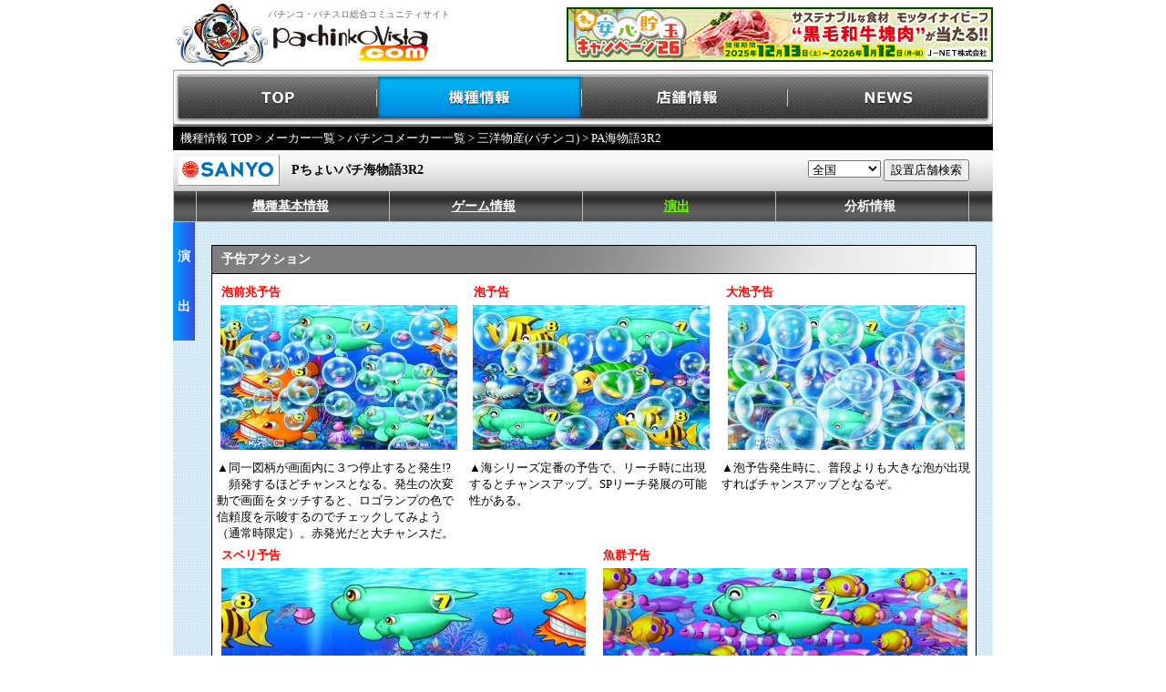

--- FILE ---
content_type: text/html
request_url: https://www.pachinkovista.com/pfactory/model.php?nid=22324&dsp=6&gc=1&km=1&drct=1
body_size: 6725
content:


								

<!DOCTYPE html PUBLIC "-//W3C//DTD XHTML 1.0 Transitional//EN" "http://www.w3.org/TR/xhtml1/DTD/xhtml1-transitional.dtd">
<html lang="ja" xmlns:fb="http://ogp.me/ns/fb#" xmlns:mixi="http://mixi-platform.com/ns#" xmlns:og="http://ogp.me/ns#">


<head>
<meta http-equiv="Content-Type" content="text/html; charset=EUC-JP">
<meta http-equiv="Content-Script-Type" content="text/javascript">
<meta http-equiv="Content-Style-Type" content="text/css">
<link rel="stylesheet" type="text/css" href="/shared/css/vista.css?202207" title="style">
<link rel="stylesheet" type="text/css" href="/pfactory/css/enshutsu.css" title="style">
<script language="JavaScript" src="/shared/js/vista.js"></script>
<script language="JavaScript" src="/pfactory/js/jquery.js"></script>
<script language="JavaScript" src="/pfactory/js/fixHeight.js"></script>
<title>Pちょいパチ海物語3R2のスペック・導入日・セグなど新台情報（三洋物産）</title>

					<meta name="Keywords" content="Pちょいパチ海物語3R2,三洋物産,パチンコ,新台,スペック,演出,ゲームフロー,大当り振り分け,分析情報,メーカー,データ">
<meta name="Description" content="Pちょいパチ海物語3R2（三洋物産）のスペック・導入日・セグ・分析情報など、立ち回りに役立つ新台情報をお届けします！">
<script language="JavaScript" src="/shared/js/script.js"></script>
<script type="text/javascript" src="/shared/js/movie/flashembed.min.js"></script>
</head>
<body>
	<table width="900" border="0" cellpadding="0" cellspacing="0" summary="ヘッダー" bgcolor="#FFFFFF" id="logo">
		<tr>
			<td width="104" height="74"><a href="https://www.pachinkovista.com/"><img src="/images/logo01.jpg" width="104" height="74" border="0" alt="パチンコビスタ：パチンコ、パチスロ総合コミュニティサイト"></a></td>
			<td width="296" height="74"><h1>パチンコ・パチスロ総合コミュニティサイト</h1><a href="https://www.pachinkovista.com/"><img src="/images/logo02.jpg" width="177" height="51" border="0" alt="パチンコビスタ：パチンコ、パチスロ総合コミュニティサイト"></a></td>
			<td width="500" height="74" align="right">
<a href="https://www.pachinkovista.com/b_rdc.php?opt=click&banner=chodama251208_head&url=https%3A%2F%2Fwww.anshinchodama.com%2Fcampaign%2Findex.html" target="_blank"><img src="/images/banner/chodama251208.jpg" border="0"></a>			</td>
		</tr>
	</table><div id="menu">
	<ul style="padding:0; margin:0;">
		<li id="menu_top"><a href="https://www.pachinkovista.com/">TOP</a></li>
		<li id="menu_model"><a href="https://www.pachinkovista.com/pfactory/model_top.php">機種情報</a></li>
		<li id="menu_hall"><a href="https://www.pachinkovista.com/PR/">店舗情報</a></li>
		<li id="menu_news"><a href="https://www.pachinkovista.com/info/news_top.php">NEWS</a></li>
	</ul>
</div>
<div style="clear:both;"></div>
<link rel="stylesheet" type="text/css" href="/shared/css/pfactory.css?date=20150508" title="style">


 <style type="text/css">
	.radius5px{
		zoom:1;
		position:relative;
		border-radius:5px;
		-webkit-border-radius:5px;
		-moz-border-radius:5px;
	}
</style>
<script>
	jQuery(document).ready(function(){
		var userAgent  = window.navigator.userAgent.toLowerCase();
		var appVersion = window.navigator.appVersion.toLowerCase();
		if((userAgent.indexOf("msie") != -1) && (appVersion.indexOf("msie 8.") != -1)){ 
			jQuery('.radius5px').each(function(){ if(this.attachEvent){ PIE.attach(this); } }); 
		}
	});
</script>


<div id="breadcrumb">
	<a href="model_top.php">機種情報 TOP</a> &gt; <a href="pfactory_top.php?km=0">メーカー一覧</a> &gt;
				<a href="pfactory_top.php?km=1">パチンコメーカー一覧</a> &gt; <a href="pfactory_search.php?mcode=127&km=1">三洋物産(パチンコ)</a> &gt; PA海物語3R2

		
</div>
<table width="900" border="0" cellspacing="0" cellpadding="0">
	<tr>
		<td width="900">
			<table id="model_name_area" border="0" cellspacing="0" cellpadding="0">
				<tr>
					<td width="130" align="left" valign="middle"><img src="maker_images/maker_127_detail.jpg" alt="三洋物産" border="0" style="margin: 0 0 0 5px;"/></td>
					<td align="left" valign="middle"><span>Pちょいパチ海物語3R2</span></td>
<form method="post" name="tenpo_kensaku">
					<td width="230" align="center" valign="middle">
<select style="width:80px;" name="area">
	<option value="/PR/index.php?module=PNV_SEARCH&amp;action=PNaviTempoResult&amp;MAKER=&amp;KISHU=&amp;code=22324&amp;district=&amp;pref_cd=&amp;state=&amp;v_area=">全国</option>
	<option value="/PR/index.php?module=PNV_SEARCH&amp;action=PNaviTempoResult&amp;MAKER=&amp;KISHU=&amp;code=22324&amp;district=&amp;pref_cd=1&amp;state=&amp;v_area=">北海道</option>
	<option value="/PR/index.php?module=PNV_SEARCH&amp;action=PNaviTempoResult&amp;MAKER=&amp;KISHU=&amp;code=22324&amp;district=&amp;pref_cd=2&amp;state=&amp;v_area=">青森県</option>
	<option value="/PR/index.php?module=PNV_SEARCH&amp;action=PNaviTempoResult&amp;MAKER=&amp;KISHU=&amp;code=22324&amp;district=&amp;pref_cd=3&amp;state=&amp;v_area=">岩手県</option>
	<option value="/PR/index.php?module=PNV_SEARCH&amp;action=PNaviTempoResult&amp;MAKER=&amp;KISHU=&amp;code=22324&amp;district=&amp;pref_cd=5&amp;state=&amp;v_area=">秋田県</option>
	<option value="/PR/index.php?module=PNV_SEARCH&amp;action=PNaviTempoResult&amp;MAKER=&amp;KISHU=&amp;code=22324&amp;district=&amp;pref_cd=6&amp;state=&amp;v_area=">山形県</option>
	<option value="/PR/index.php?module=PNV_SEARCH&amp;action=PNaviTempoResult&amp;MAKER=&amp;KISHU=&amp;code=22324&amp;district=&amp;pref_cd=4&amp;state=&amp;v_area=">宮城県</option>
	<option value="/PR/index.php?module=PNV_SEARCH&amp;action=PNaviTempoResult&amp;MAKER=&amp;KISHU=&amp;code=22324&amp;district=&amp;pref_cd=7&amp;state=&amp;v_area=">福島県</option>
	<option value="/PR/index.php?module=PNV_SEARCH&amp;action=PNaviTempoResult&amp;MAKER=&amp;KISHU=&amp;code=22324&amp;district=&amp;pref_cd=10&amp;state=&amp;v_area=">群馬県</option>
	<option value="/PR/index.php?module=PNV_SEARCH&amp;action=PNaviTempoResult&amp;MAKER=&amp;KISHU=&amp;code=22324&amp;district=&amp;pref_cd=9&amp;state=&amp;v_area=">栃木県</option>
	<option value="/PR/index.php?module=PNV_SEARCH&amp;action=PNaviTempoResult&amp;MAKER=&amp;KISHU=&amp;code=22324&amp;district=&amp;pref_cd=8&amp;state=&amp;v_area=">茨城県</option>
	<option value="/PR/index.php?module=PNV_SEARCH&amp;action=PNaviTempoResult&amp;MAKER=&amp;KISHU=&amp;code=22324&amp;district=&amp;pref_cd=11&amp;state=&amp;v_area=">埼玉県</option>
	<option value="/PR/index.php?module=PNV_SEARCH&amp;action=PNaviTempoResult&amp;MAKER=&amp;KISHU=&amp;code=22324&amp;district=&amp;pref_cd=12&amp;state=&amp;v_area=">千葉県</option>
	<option value="/PR/index.php?module=PNV_SEARCH&amp;action=PNaviTempoResult&amp;MAKER=&amp;KISHU=&amp;code=22324&amp;district=&amp;pref_cd=13&amp;state=&amp;v_area=">東京都</option>
	<option value="/PR/index.php?module=PNV_SEARCH&amp;action=PNaviTempoResult&amp;MAKER=&amp;KISHU=&amp;code=22324&amp;district=&amp;pref_cd=14&amp;state=&amp;v_area=">神奈川県</option>
	<option value="/PR/index.php?module=PNV_SEARCH&amp;action=PNaviTempoResult&amp;MAKER=&amp;KISHU=&amp;code=22324&amp;district=&amp;pref_cd=15&amp;state=&amp;v_area=">新潟県</option>
	<option value="/PR/index.php?module=PNV_SEARCH&amp;action=PNaviTempoResult&amp;MAKER=&amp;KISHU=&amp;code=22324&amp;district=&amp;pref_cd=20&amp;state=&amp;v_area=">長野県</option>
	<option value="/PR/index.php?module=PNV_SEARCH&amp;action=PNaviTempoResult&amp;MAKER=&amp;KISHU=&amp;code=22324&amp;district=&amp;pref_cd=19&amp;state=&amp;v_area=">山梨県</option>
	<option value="/PR/index.php?module=PNV_SEARCH&amp;action=PNaviTempoResult&amp;MAKER=&amp;KISHU=&amp;code=22324&amp;district=&amp;pref_cd=22&amp;state=&amp;v_area=">静岡県</option>
	<option value="/PR/index.php?module=PNV_SEARCH&amp;action=PNaviTempoResult&amp;MAKER=&amp;KISHU=&amp;code=22324&amp;district=&amp;pref_cd=23&amp;state=&amp;v_area=">愛知県</option>
	<option value="/PR/index.php?module=PNV_SEARCH&amp;action=PNaviTempoResult&amp;MAKER=&amp;KISHU=&amp;code=22324&amp;district=&amp;pref_cd=24&amp;state=&amp;v_area=">三重県</option>
	<option value="/PR/index.php?module=PNV_SEARCH&amp;action=PNaviTempoResult&amp;MAKER=&amp;KISHU=&amp;code=22324&amp;district=&amp;pref_cd=21&amp;state=&amp;v_area=">岐阜県</option>
	<option value="/PR/index.php?module=PNV_SEARCH&amp;action=PNaviTempoResult&amp;MAKER=&amp;KISHU=&amp;code=22324&amp;district=&amp;pref_cd=16&amp;state=&amp;v_area=">富山県</option>
	<option value="/PR/index.php?module=PNV_SEARCH&amp;action=PNaviTempoResult&amp;MAKER=&amp;KISHU=&amp;code=22324&amp;district=&amp;pref_cd=17&amp;state=&amp;v_area=">石川県</option>
	<option value="/PR/index.php?module=PNV_SEARCH&amp;action=PNaviTempoResult&amp;MAKER=&amp;KISHU=&amp;code=22324&amp;district=&amp;pref_cd=18&amp;state=&amp;v_area=">福井県</option>
	<option value="/PR/index.php?module=PNV_SEARCH&amp;action=PNaviTempoResult&amp;MAKER=&amp;KISHU=&amp;code=22324&amp;district=&amp;pref_cd=25&amp;state=&amp;v_area=">滋賀県</option>
	<option value="/PR/index.php?module=PNV_SEARCH&amp;action=PNaviTempoResult&amp;MAKER=&amp;KISHU=&amp;code=22324&amp;district=&amp;pref_cd=29&amp;state=&amp;v_area=">奈良県</option>
	<option value="/PR/index.php?module=PNV_SEARCH&amp;action=PNaviTempoResult&amp;MAKER=&amp;KISHU=&amp;code=22324&amp;district=&amp;pref_cd=26&amp;state=&amp;v_area=">京都府</option>
	<option value="/PR/index.php?module=PNV_SEARCH&amp;action=PNaviTempoResult&amp;MAKER=&amp;KISHU=&amp;code=22324&amp;district=&amp;pref_cd=27&amp;state=&amp;v_area=">大阪府</option>
	<option value="/PR/index.php?module=PNV_SEARCH&amp;action=PNaviTempoResult&amp;MAKER=&amp;KISHU=&amp;code=22324&amp;district=&amp;pref_cd=28&amp;state=&amp;v_area=">兵庫県</option>
	<option value="/PR/index.php?module=PNV_SEARCH&amp;action=PNaviTempoResult&amp;MAKER=&amp;KISHU=&amp;code=22324&amp;district=&amp;pref_cd=30&amp;state=&amp;v_area=">和歌山県</option>
	<option value="/PR/index.php?module=PNV_SEARCH&amp;action=PNaviTempoResult&amp;MAKER=&amp;KISHU=&amp;code=22324&amp;district=&amp;pref_cd=31&amp;state=&amp;v_area=">鳥取県</option>
	<option value="/PR/index.php?module=PNV_SEARCH&amp;action=PNaviTempoResult&amp;MAKER=&amp;KISHU=&amp;code=22324&amp;district=&amp;pref_cd=32&amp;state=&amp;v_area=">島根県</option>
	<option value="/PR/index.php?module=PNV_SEARCH&amp;action=PNaviTempoResult&amp;MAKER=&amp;KISHU=&amp;code=22324&amp;district=&amp;pref_cd=33&amp;state=&amp;v_area=">岡山県</option>
	<option value="/PR/index.php?module=PNV_SEARCH&amp;action=PNaviTempoResult&amp;MAKER=&amp;KISHU=&amp;code=22324&amp;district=&amp;pref_cd=34&amp;state=&amp;v_area=">広島県</option>
	<option value="/PR/index.php?module=PNV_SEARCH&amp;action=PNaviTempoResult&amp;MAKER=&amp;KISHU=&amp;code=22324&amp;district=&amp;pref_cd=35&amp;state=&amp;v_area=">山口県</option>
	<option value="/PR/index.php?module=PNV_SEARCH&amp;action=PNaviTempoResult&amp;MAKER=&amp;KISHU=&amp;code=22324&amp;district=&amp;pref_cd=37&amp;state=&amp;v_area=">香川県</option>
	<option value="/PR/index.php?module=PNV_SEARCH&amp;action=PNaviTempoResult&amp;MAKER=&amp;KISHU=&amp;code=22324&amp;district=&amp;pref_cd=38&amp;state=&amp;v_area=">愛媛県</option>
	<option value="/PR/index.php?module=PNV_SEARCH&amp;action=PNaviTempoResult&amp;MAKER=&amp;KISHU=&amp;code=22324&amp;district=&amp;pref_cd=39&amp;state=&amp;v_area=">高知県</option>
	<option value="/PR/index.php?module=PNV_SEARCH&amp;action=PNaviTempoResult&amp;MAKER=&amp;KISHU=&amp;code=22324&amp;district=&amp;pref_cd=36&amp;state=&amp;v_area=">徳島県</option>
	<option value="/PR/index.php?module=PNV_SEARCH&amp;action=PNaviTempoResult&amp;MAKER=&amp;KISHU=&amp;code=22324&amp;district=&amp;pref_cd=40&amp;state=&amp;v_area=">福岡県</option>
	<option value="/PR/index.php?module=PNV_SEARCH&amp;action=PNaviTempoResult&amp;MAKER=&amp;KISHU=&amp;code=22324&amp;district=&amp;pref_cd=41&amp;state=&amp;v_area=">佐賀県</option>
	<option value="/PR/index.php?module=PNV_SEARCH&amp;action=PNaviTempoResult&amp;MAKER=&amp;KISHU=&amp;code=22324&amp;district=&amp;pref_cd=42&amp;state=&amp;v_area=">長崎県</option>
	<option value="/PR/index.php?module=PNV_SEARCH&amp;action=PNaviTempoResult&amp;MAKER=&amp;KISHU=&amp;code=22324&amp;district=&amp;pref_cd=44&amp;state=&amp;v_area=">大分県</option>
	<option value="/PR/index.php?module=PNV_SEARCH&amp;action=PNaviTempoResult&amp;MAKER=&amp;KISHU=&amp;code=22324&amp;district=&amp;pref_cd=43&amp;state=&amp;v_area=">熊本県</option>
	<option value="/PR/index.php?module=PNV_SEARCH&amp;action=PNaviTempoResult&amp;MAKER=&amp;KISHU=&amp;code=22324&amp;district=&amp;pref_cd=45&amp;state=&amp;v_area=">宮崎県</option>
	<option value="/PR/index.php?module=PNV_SEARCH&amp;action=PNaviTempoResult&amp;MAKER=&amp;KISHU=&amp;code=22324&amp;district=&amp;pref_cd=46&amp;state=&amp;v_area=">鹿児島県</option>
	<option value="/PR/index.php?module=PNV_SEARCH&amp;action=PNaviTempoResult&amp;MAKER=&amp;KISHU=&amp;code=22324&amp;district=&amp;pref_cd=47&amp;state=&amp;v_area=">沖縄県</option>
</select>
<input name="TEMPO_SEARCH" value="設置店舗検索" type="button" onclick="location.href=document.tenpo_kensaku.area.options[document.tenpo_kensaku.area.selectedIndex].value">
</td>
</form>
				</tr>
			</table>
		</td>
	</tr>
	<tr>
		<td width="900">
			<table id="model_menu_area" border="0" cellspacing="0" cellpadding="0">
				<tr>
					<td class="model_menu_area_td" width="24"></td>
					<td class="model_menu_area_td" width="205" ><div id="item0"  onMouseover="MouseOver(this.id);" onMouseout="MouseDown(this.id);"><table width="205" height="33" border="0" cellpadding="0" cellspacing="0"><tr><td width="205" height="33" align="center" class="menu-list-title"><a href="model.php?nid=22324&dsp=0&gc=&km=1" class="menu-list-title">機種基本情報</a></td></tr></table></div>		<div id="div_item0" class="drop-list-base" onMouseout="subMenuOff(this);" onMouseover="subMenuON(this);">			<table class="drop-info-table" >			</table>		</div></td><td class="model_menu_area_td" width="205" ><div id="item1"  onMouseover="MouseOver(this.id);" onMouseout="MouseDown(this.id);"><table width="205" height="33" border="0" cellpadding="0" cellspacing="0"><tr><td width="205" height="33" align="center" class="menu-list-title"><a href="model.php?nid=22324&dsp=1&gc=0&km=1" class="menu-list-title">ゲーム情報</a></td></tr></table></div>		<div id="div_item1" class="drop-list-base" onMouseout="subMenuOff(this);" onMouseover="subMenuON(this);">			<table class="drop-info-table" ><tr><td style='width:10px; padding:0; color:#fff; text-align:right; vertical-align:top;'>・</td><td><a href="model.php?nid=22324&dsp=1&gc=0&km=1&drct=" class="drop-list-title" style='font-size:12px; padding:0;'>ゲーム性紹介</a></td>			</table>		</div></td><td class="model_menu_area_td" width="205" ><div id="item2"  onMouseover="MouseOver(this.id);" onMouseout="MouseDown(this.id);"><table width="205" height="33" border="0" cellpadding="0" cellspacing="0"><tr><td width="205" height="33" align="center" class="menu-list-title2"><a href="model.php?nid=22324&dsp=6&gc=1&km=1" class="menu-list-title2">演出</a></td></tr></table></div>		<div id="div_item2" class="drop-list-base" onMouseout="subMenuOff(this);" onMouseover="subMenuON(this);">			<table class="drop-info-table" ><tr><td style='width:10px; padding:0; color:#fff; text-align:right; vertical-align:top;'>・</td><td><a href="model.php?nid=22324&dsp=6&gc=1&km=1&drct=0" class="drop-list-title" style='font-size:12px; padding:0;'>モード＆大当り紹介</a></td><tr><td style='width:10px; padding:0; color:#fff; text-align:right; vertical-align:top;'>・</td><td><a href="model.php?nid=22324&dsp=6&gc=1&km=1&drct=1" class="drop-list-title" style='font-size:12px; padding:0;'>予告アクション</a></td><tr><td style='width:10px; padding:0; color:#fff; text-align:right; vertical-align:top;'>・</td><td><a href="model.php?nid=22324&dsp=6&gc=1&km=1&drct=2" class="drop-list-title" style='font-size:12px; padding:0;'>リーチアクション</a></td>			</table>		</div></td><td class="model_menu_area_td" width="205" ><div id="item3"  onMouseover="MouseOver(this.id);" onMouseout="MouseDown(this.id);"><table width="205" height="33" border="0" cellpadding="0" cellspacing="0"><tr><td width="205" height="33" align="center" class="menu-list-title">分析情報</td></tr></table></div>		<div id="div_item3" class="drop-list-base" onMouseout="subMenuOff(this);" onMouseover="subMenuON(this);">			<table class="drop-info-table" >			</table>		</div></td><td class="model_menu_area_td" width="205" style="display: none"><div id="item4" onMouseover="MouseOver(this.id);" onMouseout="MouseDown(this.id);"></div><div id="div_item4" class="drop-list-base" onMouseout="subMenuOff(this);" onMouseover="subMenuON(this);">	<table class="drop-info-table" >	</table>	</div></td><td class="model_menu_area_td" width="205" style="display: none" ><div id="item5" onMouseover="MouseOver(this.id);" onMouseout="MouseDown(this.id);"></div>		<div id="div_item5" class="drop-list-base" onMouseout="subMenuOff(this);" onMouseover="subMenuON(this);">			<table class="drop-info-table" >			</table>		</div></td>
					<td class="model_menu_area_td" width="24"></td>
				</tr>
			</table>
		</td>
	</tr>
</table>


<table width="900" border="0" cellspacing="0" cellpadding="0" background="/images/pfactory/bk_all.gif">
	<tr>
		<td>

												
<!-- コンテンツ開始 -->
<table cellSpacing="0" cellPadding="0" border="0" width="900" background="/images/pfactory/bk_all.gif">
	<tr>
		<td width="24" align="center" valign="top">
			<table width="24" height="130" border="0" cellpadding="0" cellspacing="0" background="/images/pfactory/all_kisyu/con_title_bar.jpg">
				<tr><td width="24" height="10"></td></tr>
				<tr><td width="24" align="center" class="txt14hb">演</td></tr>
				<tr><td width="24" align="center" class="txt14hb">出</td></tr>
				<tr><td width="24" height="10"></td></tr>
			</table>
		</td>
		<td width="876" valign="top">
			<table width="876" border="0" cellspacing="0" cellpadding="0">
				<tr>
					<td width="18" valign="top"><img src="/images/pfactory/spacer.gif" alt="" width="1" height="1"></td>
					<td width="840" align="left" valign="top">
						<table border="0" cellspacing="0" cellpadding="0" width="840">
							<tr>
								<td><img src="/images/pfactory/spacer.gif" width="1" height="25"></td>
							</tr>
						</table>
<!-- blk1 -->
<table border="0" cellspacing="0" cellpadding="0" width="840" bgcolor="#000000" >
<tr>
	<td width="840" align="left" valign="top" colspan="2" >
		<table width="840" height="100%"  border="0" cellpadding="0" cellspacing="1"  bgcolor="#000000">
			<tr>
				<td width="838" align="left" valign="top" colspan="2" >
					<table width="838" border="0" cellpadding="0" cellspacing="0" background="/images/pfactory/all_kisyu/model_con_bar.jpg">
						<tr>
							<td align="left" height="30" valign="middle" class="txt14hb"><img src="/images/pfactory/spacer.gif" width="10"><b>予告アクション</b></td>
						</tr>
					</table>
				</td>
			</tr>
			<tr>
				<td width="838" align="left" valign="top" colspan="2">
					<table width="100%" cellSpacing="0" cellPadding="0" border="0" bgcolor="#ffffff">
						<tr>
							<td height="10"><img src="/images/pfactory/spacer.gif" width="1" height="1"></td>
						</tr>
						<tr>
							<td align="center" valign="top" width="100%">
								<!-- blk1 row0 -->
								<table width="838" cellSpacing="0" cellPadding="0" border="0" bgcolor="#ffffff" class="fixHeight clearfix">
									<tr>
										<td align="left" valign="top">
											<table  cellSpacing="0" cellPadding="0" border="0">
												<tr>
													<td><img src="/images/pfactory/spacer.gif" alt="spacer" width="10" height="1"></td>
													<td class="txt12rb">泡前兆予告</td>
												</tr>
											</table>
										</td>
										<td align="left" valign="top">
											<table  cellSpacing="0" cellPadding="0" border="0">
												<tr>
													<td><img src="/images/pfactory/spacer.gif" alt="spacer" width="10" height="1"></td>
													<td class="txt12rb">泡予告</td>
												</tr>
											</table>
										</td>
										<td align="left" valign="top">
											<table  cellSpacing="0" cellPadding="0" border="0">
												<tr>
													<td><img src="/images/pfactory/spacer.gif" alt="spacer" width="10" height="1"></td>
													<td class="txt12rb">大泡予告</td>
												</tr>
											</table>
										</td>
									</tr>
									<tr>
										<td  width="33%" height="100%" style="word-wrap:break-word;word-break:break-all;vertical-align:top;">
											<table cellSpacing="0" cellPadding="5" border="0" width="100%" height="100%">
												<tr>
													<td align="center" valign="top">
														<table cellSpacing="0" cellPadding="0" border="0" width="100%">
															<tr>
																<td align="center" valign="top" class="fixHeightChild">
<img src="/pfactory/model_images/23/022323_01_30_0.jpg?" >
																</td>
															</tr>
														</table>
													</td>
												</tr>
											</table>
										</td>
										<td  width="33%" height="100%" style="word-wrap:break-word;word-break:break-all;vertical-align:top;">
											<table cellSpacing="0" cellPadding="5" border="0" width="100%" height="100%">
												<tr>
													<td align="center" valign="top">
														<table cellSpacing="0" cellPadding="0" border="0" width="100%">
															<tr>
																<td align="center" valign="top" class="fixHeightChild">
<img src="/pfactory/model_images/23/022323_01_30_1.jpg?" >
																</td>
															</tr>
														</table>
													</td>
												</tr>
											</table>
										</td>
										<td  width="34%" height="100%" style="word-wrap:break-word;word-break:break-all;vertical-align:top;">
											<table cellSpacing="0" cellPadding="5" border="0" width="100%" height="100%">
												<tr>
													<td align="center" valign="top">
														<table cellSpacing="0" cellPadding="0" border="0" width="100%">
															<tr>
																<td align="center" valign="top" class="fixHeightChild">
<img src="/pfactory/model_images/23/022323_01_30_2.jpg?" >
																</td>
															</tr>
														</table>
													</td>
												</tr>
											</table>
										</td>
									</tr>
								</table>
								<!-- blk1 row1 -->
								<table width="838" cellSpacing="0" cellPadding="0" border="0" bgcolor="#ffffff" class="fixHeight clearfix">
									<tr>
										<td align="left" valign="top">
											<table  cellSpacing="0" cellPadding="0" border="0">
												<tr>
													<td><img src="/images/pfactory/spacer.gif" alt="spacer" width="10" height="1"></td>
													<td class="txt12rb"></td>
												</tr>
											</table>
										</td>
										<td align="left" valign="top">
											<table  cellSpacing="0" cellPadding="0" border="0">
												<tr>
													<td><img src="/images/pfactory/spacer.gif" alt="spacer" width="10" height="1"></td>
													<td class="txt12rb"></td>
												</tr>
											</table>
										</td>
										<td align="left" valign="top">
											<table  cellSpacing="0" cellPadding="0" border="0">
												<tr>
													<td><img src="/images/pfactory/spacer.gif" alt="spacer" width="10" height="1"></td>
													<td class="txt12rb"></td>
												</tr>
											</table>
										</td>
									</tr>
									<tr>
										<td height="100%" align="center" width="33%" style="word-wrap:break-word;word-break:break-all;vertical-align:top;">
											<table cellSpacing=0 cellPadding=5 border=0 width="100%" height="100%">
												<tr>
<td align="left" valign="top" class="txt12 fixHeightChild">▲同一図柄が画面内に３つ停止すると発生!?　頻発するほどチャンスとなる。発生の次変動で画面をタッチすると、ロゴランプの色で信頼度を示唆するのでチェックしてみよう（通常時限定）。赤発光だと大チャンスだ。</td>
												</tr>
											</table>
										</td>
										<td height="100%" align="center" width="33%" style="word-wrap:break-word;word-break:break-all;vertical-align:top;">
											<table cellSpacing=0 cellPadding=5 border=0 width="100%" height="100%">
												<tr>
<td align="left" valign="top" class="txt12 fixHeightChild">▲海シリーズ定番の予告で、リーチ時に出現するとチャンスアップ。SPリーチ発展の可能性がある。</td>
												</tr>
											</table>
										</td>
										<td height="100%" align="center" width="34%" style="word-wrap:break-word;word-break:break-all;vertical-align:top;">
											<table cellSpacing=0 cellPadding=5 border=0 width="100%" height="100%">
												<tr>
<td align="left" valign="top" class="txt12 fixHeightChild">▲泡予告発生時に、普段よりも大きな泡が出現すればチャンスアップとなるぞ。</td>
												</tr>
											</table>
										</td>
									</tr>
								</table>
								<!-- blk1 row2 -->
								<table width="838" cellSpacing="0" cellPadding="0" border="0" bgcolor="#ffffff" class="fixHeight clearfix">
									<tr>
										<td align="left" valign="top">
											<table  cellSpacing="0" cellPadding="0" border="0">
												<tr>
													<td><img src="/images/pfactory/spacer.gif" alt="spacer" width="10" height="1"></td>
													<td class="txt12rb">スベリ予告</td>
												</tr>
											</table>
										</td>
										<td align="left" valign="top">
											<table  cellSpacing="0" cellPadding="0" border="0">
												<tr>
													<td><img src="/images/pfactory/spacer.gif" alt="spacer" width="10" height="1"></td>
													<td class="txt12rb">魚群予告</td>
												</tr>
											</table>
										</td>
									</tr>
									<tr>
										<td  width="50%" height="100%" style="word-wrap:break-word;word-break:break-all;vertical-align:top;">
											<table cellSpacing="0" cellPadding="5" border="0" width="100%" height="100%">
												<tr>
													<td align="center" valign="top">
														<table cellSpacing="0" cellPadding="0" border="0" width="100%">
															<tr>
																<td align="center" valign="top" class="fixHeightChild">
<img src="/pfactory/model_images/23/022323_01_32_0.jpg?" >
																</td>
															</tr>
														</table>
													</td>
												</tr>
											</table>
										</td>
										<td  width="50%" height="100%" style="word-wrap:break-word;word-break:break-all;vertical-align:top;">
											<table cellSpacing="0" cellPadding="5" border="0" width="100%" height="100%">
												<tr>
													<td align="center" valign="top">
														<table cellSpacing="0" cellPadding="0" border="0" width="100%">
															<tr>
																<td align="center" valign="top" class="fixHeightChild">
<img src="/pfactory/model_images/23/022323_01_32_1.jpg?" >
																</td>
															</tr>
														</table>
													</td>
												</tr>
											</table>
										</td>
									</tr>
								</table>
								<!-- blk1 row3 -->
								<table width="838" cellSpacing="0" cellPadding="0" border="0" bgcolor="#ffffff" class="fixHeight clearfix">
									<tr>
										<td align="left" valign="top">
											<table  cellSpacing="0" cellPadding="0" border="0">
												<tr>
													<td><img src="/images/pfactory/spacer.gif" alt="spacer" width="10" height="1"></td>
													<td class="txt12rb"></td>
												</tr>
											</table>
										</td>
										<td align="left" valign="top">
											<table  cellSpacing="0" cellPadding="0" border="0">
												<tr>
													<td><img src="/images/pfactory/spacer.gif" alt="spacer" width="10" height="1"></td>
													<td class="txt12rb"></td>
												</tr>
											</table>
										</td>
									</tr>
									<tr>
										<td height="100%" align="center" width="50%" style="word-wrap:break-word;word-break:break-all;vertical-align:top;">
											<table cellSpacing=0 cellPadding=5 border=0 width="100%" height="100%">
												<tr>
<td align="left" valign="top" class="txt12 fixHeightChild">▲図柄スベリを伴ってリーチが発生すると、SPリーチ発展濃厚!?</td>
												</tr>
											</table>
										</td>
										<td height="100%" align="center" width="50%" style="word-wrap:break-word;word-break:break-all;vertical-align:top;">
											<table cellSpacing=0 cellPadding=5 border=0 width="100%" height="100%">
												<tr>
<td align="left" valign="top" class="txt12 fixHeightChild">▲海シリーズ定番の大チャンス演出。今回は超チャンスのプレミアム魚群も用意されている。</td>
												</tr>
											</table>
										</td>
									</tr>
								</table>
								<!-- blk1 row4 -->
								<table width="838" cellSpacing="0" cellPadding="0" border="0" bgcolor="#ffffff" class="fixHeight clearfix">
									<tr>
										<td align="left" valign="top">
											<table  cellSpacing="0" cellPadding="0" border="0">
												<tr>
													<td><img src="/images/pfactory/spacer.gif" alt="spacer" width="10" height="1"></td>
													<td class="txt12rb">タッチ演出</td>
												</tr>
											</table>
										</td>
										<td align="left" valign="top">
											<table  cellSpacing="0" cellPadding="0" border="0">
												<tr>
													<td><img src="/images/pfactory/spacer.gif" alt="spacer" width="10" height="1"></td>
													<td class="txt12rb"></td>
												</tr>
											</table>
										</td>
									</tr>
									<tr>
										<td  width="50%" height="100%" style="word-wrap:break-word;word-break:break-all;vertical-align:top;">
											<table cellSpacing="0" cellPadding="5" border="0" width="100%" height="100%">
												<tr>
													<td align="center" valign="top">
														<table cellSpacing="0" cellPadding="0" border="0" width="100%">
															<tr>
																<td align="center" valign="top" class="fixHeightChild">
<img src="/pfactory/model_images/23/022323_01_34_0.jpg?" >
																</td>
															</tr>
														</table>
													</td>
												</tr>
											</table>
										</td>
										<td  width="50%" height="100%" style="word-wrap:break-word;word-break:break-all;vertical-align:top;">
											<table cellSpacing="0" cellPadding="5" border="0" width="100%" height="100%">
												<tr>
													<td align="center" valign="top">
														<table cellSpacing="0" cellPadding="0" border="0" width="100%">
															<tr>
																<td align="center" valign="top" class="fixHeightChild">
<img src="/pfactory/model_images/23/022323_01_34_1.jpg?" >
																</td>
															</tr>
														</table>
													</td>
												</tr>
											</table>
										</td>
									</tr>
								</table>
								<!-- blk1 row5 -->
								<table width="838" cellSpacing="0" cellPadding="0" border="0" bgcolor="#ffffff" class="fixHeight clearfix">
									<tr>
										<td align="left" valign="top">
											<table  cellSpacing="0" cellPadding="0" border="0">
												<tr>
													<td><img src="/images/pfactory/spacer.gif" alt="spacer" width="10" height="1"></td>
													<td class="txt12rb"></td>
												</tr>
											</table>
										</td>
										<td align="left" valign="top">
											<table  cellSpacing="0" cellPadding="0" border="0">
												<tr>
													<td><img src="/images/pfactory/spacer.gif" alt="spacer" width="10" height="1"></td>
													<td class="txt12rb"></td>
												</tr>
											</table>
										</td>
									</tr>
									<tr>
										<td  width="50%" height="100%" style="word-wrap:break-word;word-break:break-all;vertical-align:top;">
											<table cellSpacing="0" cellPadding="5" border="0" width="100%" height="100%">
												<tr>
													<td align="center" valign="top">
														<table cellSpacing="0" cellPadding="0" border="0" width="100%">
															<tr>
																<td align="center" valign="top" class="fixHeightChild">
<img src="/pfactory/model_images/23/022323_01_35_0.jpg?" >
																</td>
															</tr>
														</table>
													</td>
												</tr>
											</table>
										</td>
										<td  width="50%" height="100%" style="word-wrap:break-word;word-break:break-all;vertical-align:top;">
											<table cellSpacing="0" cellPadding="5" border="0" width="100%" height="100%">
												<tr>
													<td align="center" valign="top">
														<table cellSpacing="0" cellPadding="0" border="0" width="100%">
															<tr>
																<td align="center" valign="top" class="fixHeightChild">
<img src="/pfactory/model_images/23/022323_01_35_1.jpg?" >
																</td>
															</tr>
														</table>
													</td>
												</tr>
											</table>
										</td>
									</tr>
								</table>
								<!-- blk1 row6 -->
								<table width="838" cellSpacing="0" cellPadding="0" border="0" bgcolor="#ffffff" class="fixHeight clearfix">
									<tr>
										<td align="left" valign="top">
											<table  cellSpacing="0" cellPadding="0" border="0">
												<tr>
													<td><img src="/images/pfactory/spacer.gif" alt="spacer" width="10" height="1"></td>
													<td class="txt12rb"></td>
												</tr>
											</table>
										</td>
									</tr>
									<tr>
										<td height="100%" align="center" width="100%" style="word-wrap:break-word;word-break:break-all;vertical-align:top;">
											<table cellSpacing=0 cellPadding=5 border=0 width="100%" height="100%">
												<tr>
<td align="left" valign="top" class="txt12 fixHeightChild">▲3Rシリーズとしては初となるタッチセンサーを搭載。リーチ発生後にタッチするとアイテムが出現して信頼度を示唆、海モード or 初代モードでは、スーパーリーチ中にタッチするとプレミアム魚群出現の可能性がある。アクティブモード選択時は、スーパーリーチ中に出現するタッチアイコンがピースマークなら超チャンスとなる。大当り終了画面でもタッチしてみよう。</td>
												</tr>
											</table>
										</td>
									</tr>
								</table>
							</td>
						</tr>
						<tr>
							<td height="5"><img src="/images/pfactory/spacer.gif" width="1" height="1"></td>
						</tr>
					</table>
				</td>
			</tr>
		</table>
	</td>
</tr>
</table>
					</td>
					<td width="18" valign="top"><img src="/images/pfactory/spacer.gif" alt="" width="1" height="1"></td>
				</tr>
			</table>
		</td>
	</tr>
	<tr><td height="10" colspan="5"></td></tr>
</table>
<!-- コンテンツ終了 -->
												
			        																						
						
									
									
			<tr>
				<td>




	<div style="margin: 0 0 10px 42px;">
				<div style="width:840px; background-color:#ffffff; border:solid 0px #888;">
					<div style="width:840px; height:30px; line-height:30px; background: -webkit-linear-gradient(top, #000, #666); background: -moz-linear-gradient(top, #000, #666); 
								background: linear-gradient(to bottom, #000, #666); -ms-filter: "progid:DXImageTransform.Microsoft.gradient(startColorstr='#000000', endColorstr='#666666', GradientType=0);">
						<div style="margin-left:10px; color:#fff; font-weight:bold;">▼&nbsp;メニュー&nbsp;[Pちょいパチ海物語3R2]</div>
					</div>
					<div style="border-width:0 1px 1px; border-style:solid; border-color:#888;">	<div style="padding:5px; background-color:#000; color:#fff; font-weight:bold;">∟機種基本情報</div><div style="clear:both; width:100%; border-top:1px solid #888; margin:auto;"></div><div style="float:left; width:33%; padding:5px 0;"><a href="model.php?nid=22324&dsp=0&gc=0&drct=" style="padding:0 5px; font-weight:bold;">＞基本情報</a></div><div style="clear:both;"></div>	<div style="padding:5px; background-color:#000; color:#fff; font-weight:bold;">∟ゲーム情報</div><div style="clear:both; width:100%; border-top:1px solid #888; margin:auto;"></div><div style="float:left; width:33%; padding:5px 0;"><a href="model.php?nid=22324&dsp=1&gc=0&drct=" style="padding:0 5px; font-weight:bold;">＞ゲーム性紹介</a></div><div style="clear:both;"></div>	<div style="padding:5px; background-color:#000; color:#fff; font-weight:bold;">∟演出</div><div style="clear:both; width:100%; border-top:1px solid #888; margin:auto;"></div><div style="float:left; width:33%; padding:5px 0;"><a href="model.php?nid=22324&dsp=6&gc=1&drct=0" style="padding:0 5px; font-weight:bold;">＞モード＆大当り紹介</a></div><div style="float:left; width:33%; padding:5px 0;"><a href="model.php?nid=22324&dsp=6&gc=1&drct=1" style="padding:0 5px; font-weight:bold;">＞予告アクション</a></div><div style="float:left; width:33%; padding:5px 0;"><a href="model.php?nid=22324&dsp=6&gc=1&drct=2" style="padding:0 5px; font-weight:bold;">＞リーチアクション</a></div><div style="clear:both;"></div>		</div>
				</div>
			</div><div style="margin: 0 0 10px 42px;">	<div style="width:838px; border:solid 0px #888;">
					<div style="float:left; width:515px;">				</div>
						</div>		</div>
					<div style="clear:both;"></div>
				</div>
			</div>

				</td>
			</tr>

					</table>
		
		</td>
	</tr>
</table>

<div style="clear:both;"></div>
 <!-- フッター -->
<div id="footer_link">
	<div id="footer_link_title">
		<img src="/images/flink_title.gif" border="0" alt="" style="margin:13px 0 0 10px;">
		<a href="#top"></a>
	</div>
	<div id="footer_link_contents">
		<div>
		    <div class="col" style="border: none;">
		      <ul>
		        <li class="textlink1"><a href="https://www.pachinkovista.com/pfactory/model_top.php">機種情報</a></li>
		        <li class="textlink2"><a href="https://www.pachinkovista.com/pfactory/seg_list.php">セグ情報</a><a href="/pfactory/tenjyo_list.php">天井情報</a><a href="/pfactory/analysis_list.php">ST,設定判別</a></li>
		      </ul>
		    </div>
		    <div class="col" style="border: none;">
		      <ul>
		        <li class="textlink1"><a href="https://www.pachinkovista.com/info/news_top.php">ニュース</a></li>
		        <li class="textlink2"><a href="https://www.pachinkovista.com/info/news_list.php?ntype=7n">展示会レポート</a><a href="/info/news_list.php?ntype=0n">メディアレポート</a></li>
		      </ul>
		    </div>
		</div>
		<div>
		    <div class="col" style="border: none; width:140px;">
		      <ul style="border: none;"><li class="textlink1"><a href="https://www.pachinkovista.com/PR/?module=PNV_TOP&action=PNaviTop">店舗情報</a></li></ul>
		    </div>
		</div>
		<div>
		    <div class="col" style="border: none; width:140px;">
		      <ul style="border: none;"><li class="textlink1"><a href="https://www.pachinkovista.com/li/0">業界リンク</a></li></ul>
		    </div>
		</div>

		<div style="clear:both;"></div>
	</div>
	<div id="footer_link_footer">
		<div><a href="https://www.pachinkovista.com/inquiry/index.php">お問合わせ</a>　｜　<a href="https://www.pachinkovista.com/kiyaku/index.php">利用規約</a>　｜　<a href="https://www.mamiya-its.co.jp/privacy/" target="_blank" rel="noopener">個人情報のお取扱いについて</a>　｜　<a href="https://www.pachinkovista.com/kiyaku/shop.php">Ｗebサービス利用規約（店舗様向け）</a>　<br><a href="https://www.mamiya-its.co.jp/company/invoice.html" target="_blank" rel="noopener">適格請求書発行事業者登録番号について</a>　｜　<a href="https://www.pachinkovista.com/etc/q_and_a/index.php">Ｑ＆Ａ</a></div>
		<div style="float:left;color:#999999;font-size:12px;padding-top:10px;">Copyright (C) PACHINKO VISTA. All Rights Reserved.</div>
		<div style="float:right;padding-top:10px;"><a href="https://www.mamiya-its.co.jp/company/" style="color:#999999;font-size:12px;" target=”_blank”>企画 運営 著作：マミヤITソリューションズ株式会社</a>&nbsp;&nbsp;</div>
	</div>
</div>
<script src="/shared/js/analyticstracking.js" type="text/javascript"></script><!-- /フッター -->

</body>
</html>

--- FILE ---
content_type: text/css
request_url: https://www.pachinkovista.com/shared/css/vista.css?202207
body_size: 13240
content:
/*--グローバルメニュー ------------------------------*/
#menu {
	height:63px;
	background-image: url('/images/navi2022.gif');
}
#menu li {
	float:left;
	list-style-type:none;
}

#menu li a {
	text-indent:-9999px;
	display:block;
	outline:none;
}
li#menu_top,li#menu_top a {
	height:63px;
	width:225px;
}
li#menu_model,li#menu_model a {
	height:63px;
	width:225px;
}
li#menu_hall,li#menu_hall a {
	height:63px;
	width:225px;
}
li#menu_news,li#menu_news a {
	height:63px;
	width:225px;
}

#menu li#menu_top a:hover {
	background: url('/images/navi2022.gif') no-repeat scroll 0px -64px;
}
#menu li#menu_model a:hover {
	background: url('/images/navi2022.gif') no-repeat scroll -225px -64px;
}
#menu li#menu_hall a:hover {
	background: url('/images/navi2022.gif') no-repeat scroll -450px -64px;
}
#menu li#menu_news a:hover {
	background: url('/images/navi2022.gif') no-repeat scroll -675px -64px;
}

/*--all_contents ------------------------------*/

html{
	width: 100%;
}

body{
	font-size:13px;
	font-family: "ＭＳ Ｐゴシック", "Osaka－等幅", "Verdana";
	color: #000000;
	line-height: 1.4em;
	margin: 0 auto !important;
	position: relative !important;
	width: 900px !important;
	/*border-width: 0 1px !important;
	border-style: solid !important;
	border-color: #DDDDDD !important;*/
/*	background: #FFFFFF !important;*/
}
td{
	font-size:13px;
	font-family: "ＭＳ Ｐゴシック", "Osaka－等幅", "Verdana";
/*	color: #000000;*/
	line-height: 1.4em;
}
th{
	font-size:13px;
	font-family: "ＭＳ Ｐゴシック", "Osaka－等幅", "Verdana";
	color: #000000;
	line-height: 1.4em;
}

h1{
	font-size: 10px;
	color: #696969;
	font-weight:normal;
	margin-bottom:0px;
}

h2{
	font-size:16px
}

h3{
	font-size:13px
}

h4{
	font-size:10px
}

.txt10{
	font-size: 12px;
	line-height: 1.2em
}

.txt11{
	font-size:11px;
}

.txt11h{
	font-size:11px;
	color:#FFFFFF;
}

.txt12g{
	font-size:13px;
	color:#808080;
}

.txt12{
	font-size: 13px;
	color:#000000;
	line-height: 1.4em
}

.txt12hb{
	font-size: 13px;
	font-weight: Bold;
	color:#FFFFFF;
	line-height: 1.5em
}

.txt12h{
	font-size: 13px;
	color:#FFFFFF;
	line-height: 1.5em
}

.txt12_pd{
	font-size: 13px;
	line-height: 1.2em;
	padding-left:10px;
	padding-right:10px;	
}

.txt12rb{
	font-size: 13px;
	font-weight: Bold;
	color:#FF0000;
	line-height: 1.5em
}

.top_foot{
	margin-bottom:5px;
}

.top_main{
	margin-top:2px;
	width:900px;
}

.top_left_block{
	float:left;
	width:671px;
	margin-left:2px;
}
.top_right_block{
	float:right;
	width:221px;
}

.top_kisyu_list{
	padding-top:2px;
	padding-bottom:1px;
}

.top_tenji{
	width:265px;
}

.top_tenji1{
	width:128px;
	float:left;
}

.top_tenji2{
	width:128px;
	float:right;
	padding-left:5px;
	padding-right:4px;
}

.top_ninki_blog1{
	padding-top:55px;
	padding-left:14px;
}

.top_ninki_blog2{
	padding-top:55px;
	padding-left:9px;
	padding-right:14px;
}

.top_ninki_blog3{
	padding-top:11px;
	padding-left:14px;
	padding-bottom:17px;
}

.top_ninki_blog4{
	padding-top:11px;
	padding-left:9px;
	padding-bottom:17px;
	padding-right:14px;
}


/*--pfactory_contents ------------------------------*/

.txt12ub{
	font-size: 13px;
	font-weight: Bold;
	color:#0000FF;
	line-height: 1.5em
}


.txt12b{
	font-size: 13px;
	font-weight: Bold;
	line-height: 1.5em
}

.txt12gb{
	font-size: 13px;
	font-weight: Bold;
	color:#808080;
	line-height: 1.5em
}

.txt14hb{
	font-size: 14px;
	font-weight: Bold;
	color:#FFFFFF
}

.txt14bb{
	font-size: 14px;
	font-weight: Bold;
	color:#000000
}

.txt14pb{
	font-size: 14px;
	font-weight: Bold;
	color:#DF6DA6
}

.txt14red{
	font-size: 14px;
	font-weight: Bold;
	color:#FF0000
}

.txt18hb{
	font-size: 18px;
	font-weight: Bold;
	color:#FFFFFF
}

.tx12gray{
	color: #7F7F7F;
	font-size: 13px
}

.list_txt{
	font-size: 13px;
	line-height: 1.7em;
	padding-left:10px;
	padding-right:10px;
}
/*--ニュース-----------------------*/

.text {
	font-size: 13px;
	line-height: 1.4em
}

.stext {
	font-size: 12px;
	line-height: 1.2em
}


.ndetail a:link,
.ndetail a:visited,
.ndetail a:hover,
.ndetail a:active {
	font-size: 13px;
	color: #000000;
	text-decoration: underline
}

.ndetail_body a:link,
.ndetail_body a:visited,
.ndetail_body a:hover,
.ndetail_body a:active {
	font-size: 13px;
	color: #000000;
	text-decoration: none
}

.ndetail_l a:link,
.ndetail_l a:visited,
.ndetail_l a:hover,
.ndetail_l a:active {
	font-size: 14px;
	color: #000000;
	text-decoration: none
}

.ndetail_b a:link,
.ndetail_b a:visited,
.ndetail_b a:hover,
.ndetail_b a:active {
	font-size: 13px;
	color: #003399;
	text-decoration: underline
}

.ntitle a:link,
.ntitle a:visited,
.ntitle a:hover,
.ntitle a:active {
	color: #FF0033;
	font-size:13px;
	text-decoration: underline
}

.ntitle_g a:link,
.ntitle_g a:visited,
.ntitle_g a:hover,
.ntitle_g a:active {
	color: #808080;
	font-size:13px;
	text-decoration: underline
}

.ntitle_h a:link,
.ntitle_h a:visited,
.ntitle_h a:hover,
.ntitle_h a:active {
	color: #FFFFFF;
	font-size:13px;
	text-decoration: underline
}

.ntitle_h_body a:link,
.ntitle_h_body a:visited,
.ntitle_h_body a:hover,
.ntitle_h_body a:active {
	color: #FFFFFF;
	font-size:13px;
	text-decoration: none
}

.ntitle_hl a:link,
.ntitle_hl a:visited,
.ntitle_hl a:hover,
.ntitle_hl a:active {
	color: #FFFFFF;
	font-size:16px;
	text-decoration: underline
}

.ntitle_hb a:link,
.ntitle_hb a:visited,
.ntitle_hb a:hover,
.ntitle_hb a:active {
	color: #FFFFFF;
	font-size:16px;
	font-weight: Bold;
	text-decoration: underline
}

.ppan a:link,
.ppan a:visited,
.ppan a:hover,
.ppan a:active {
	color: #FFFFFF;
	font-size:13px;
	text-decoration: underline
}

/*--ニュースimages----------------------------------*/
.img_border_h3 {
	border:solid 3px #FFFFFF
}

/*--メーカリスト----------------------------------*/
.mk_txt12{
	font-size: 13px;
}

.mk_txt12:link,
.mk_txt12:visited,
.mk_txt12:hover,
.mk_txt12:active {
	font-size: 13px;
	color: #000000;
	text-decoration: underline
}

/*--役構成----------------------------------*/

.yaku_a{
	color: red;
	font-size: 10pt;
	font-weight: Bold
}

.yaku_b{
	color: red;
	font-size: 9pt;
	font-weight: Bold
}

.yaku_c{
	color: gray;
	font-size: 9pt;
	font-weight: Bold
}

.yaku_txt{
	color: white;
	font-size: 10pt;
	font-weight: Bold
}

.yaku_txty{
	color: yellow;
	font-size: 10pt;
	font-weight: Bold
}
#footer_link a{
	color:#FFFFFF;
	font-size:14px;
	text-decoration:none;
}
#footer_link a:hover{
	text-decoration:underline;
}

#footer_link_title {
	background-color:#171717;
	width:900px;
	height:40px;
	border-bottom-width:1px;
	border-bottom-style:solid;
	border-bottom-color:#454545;
}

#footer_link_title a {
	display:block;
	margin:7px 7px 0 0;
	width:173px;
	height:26px;
	background: url(/images/flink_pageback.gif) no-repeat 0 0;
	float:right;
}

#footer_link_title a:hover {
	background-position: 0 bottom;
}

#footer_link_contents {
	background-color:#333333;
	width:890px;
/*	height:110px;*/
	padding-left:10px;
}

#footer_link_contents .col{
	width: 280px;
	border-bottom-width: 1px;
	border-bottom-style: solid;
	border-bottom-color: #202020;
	margin-left: 10px;
	padding-top:10px;
	float: left;
	display: inline;
}
#footer_link_contents .col2{
	width: 570px;
	border-bottom-width: 1px;
	border-bottom-style: solid;
	border-bottom-color: #202020;
	margin-left: 10px;
	padding-top:10px;
	float: left;
	display: inline;
}

#footer_link_contents .col3{
	width: 280px;
	margin-left: 10px;
	padding-top:10px;
	float: left;
	display: inline;
}

#footer_link_contents .textlink1 {
	margin-left:10px;
	letter-spacing: -0.01em;
}
#footer_link_contents .textlink1 a{
	font-weight:bold;
	padding: 0px 0px 0px 17px;
	background: url(/images/flink_arrow.gif) no-repeat;
}

#footer_link_contents .textlink2 {
	margin-left:27px;
}
#footer_link_contents .textlink2 a{
	margin-right:15px
}

#footer_link_contents ul{
	margin:0px;
	padding:0px;
	list-style-type: none;
/*	border-bottom-width: 1px;
	border-bottom-style: solid;
	border-bottom-color: #565656;*/
}
#col3_ul_border ul{
	margin:0px;
	padding:0px;
	list-style-type: none;
	border-bottom-color: #333333;
}

#footer_link_contents li{
	padding-bottom: 10px;
}

#footer_link_footer{
	font-size:13px;
	padding:10px 50px;
	background-color:#171717;
	color:#FFFFFF;
	height:85px;
	border-top-width:1px;
	border-top-style:solid;
	border-top-color:#454545;
	line-height: 2;
	/*position: relative;*/
}




.top_link a:link,
.top_link a:visited,
.top_link a:hover,
.top_link a:active {
	font-size: 13px;
	color: #0100FE;
	line-height: 1.1em;
	text-decoration: underline
}

a:link,
a:visited,
a:hover,
a:active {
	font-size: 13px;
	color: #0100FE;
	text-decoration: underline
}

/*--pfactory_kishu_info ------------------------------*/
table.drop-info-table {
	width: 211px;
	line-height: 1.4em;
	text-decoration: none;
	border:0;
	color: #ffffff;
}

table.drop-info-table:hover,
table.drop-info-table:active {
	width: 211px;
	line-height: 1.4em;
	text-decoration: none;
	border:0;
	color: #72F513;
} 

div.drop-list-base {
	visibility: hidden;
	width: 211px; 
	position: absolute;
	background: transparent;
	background-color:#273333;

}

.drop-list-title,
.drop-list-title:visited,
.drop-list-title:link{
	margin: 0;
	padding: 0px 0px 0px 10px;
	font-size: 13px;
	font-weight: bold;
	color: #ffffff;
}

.drop-list-title:hover,
.drop-list-title:active{
	margin: 0;
	padding: 0px 0px 0px 10px;
	font-size: 13px;
	font-weight: bold;
	color: #0066FF;
}

.menu-list-title,
.menu-list-title:visited,
.menu-list-title:link {
	font-size: 14px;
	font-weight: bold;
	color: #ffffff;
}

.menu-list-title:hover,
.menu-list-title:active {
	font-size: 14px;
	font-weight: bold;
	color: #72F513;
} 

.menu-list-title2,
.menu-list-title2:visited,
.menu-list-title2:link {
	font-size: 14px;
	font-weight: bold;
	color: #72F513;
}

.menu-list-title2:hover,
.menu-list-title2:active {
	font-size: 14px;
	font-weight: bold;
	color: #72F513;
} 

/*--pfactory_kishu_panel_img_change ------------------------------*/ 
.pn_txt14_1{
	font-size: 14px;
	font-weight: Bold;
	color:#000000;
	cursor:default;
}

.pn_txt14_2{
	font-size: 14px;
	font-weight: Bold;
	color:#0100FE;
	cursor:pointer;

}

.img_panel{
	cursor:pointer;

}

/*--pfactory_kishu_打ち方_scroll ------------------------------*/ 
div.fm_scroll{
	position:absolute; 
	top:230px;
	left:680px; 
	z-index:1 
}

/*--メンバー登録--*/
.t12red{
	font-size: 13px;
	color: #ff0000;
}

/*--table--*/

#t-a{
	border: 1px solid #ccc;
	border-collapse:collapse;
}

.item{
	padding: 5px;
	margin: 0 0 1px 0;
	font-size: 13px;
	border-bottom: 1px solid #fff;
	background: #ccc;
}

.form{
	padding: 5px 5px 5px 20px;
	margin: 0 0 1px 0;
	font-size: 13px;
	border-bottom: 1px solid #ccc;
	background: #F6F6F6;
}

.thanks{
	padding: 30px 70px 30px 70px;
	margin: 0;
	font-size: 15px;
	border-bottom: 1px solid #ccc;
	background: #F6F6F6;
}

/*--ボタン--*/

.btn{
	padding-top: 1px;
	padding-right: 10px;
	padding-bottom: 1px;
	padding-left: 10px;
	margin-top: 2px;
	margin-bottom: 2px;
	text-align: center;
	width: 100px;
	background-color: #f0f0f0;
	COLOR: #333333;
	TEXT-DECORATION: underline;
}
.btnH{
	padding-top: 1px;
	padding-right: 10px;
	padding-bottom: 1px;
	padding-left: 10px;
	margin-top: 2px;
	margin-bottom: 2px;
	text-align: center;
	width: 100px;
	background-color: #CCCCCC;
	COLOR: #333333;
	TEXT-DECORATION: underline;
}

/* VISTA TOP FLASH */
/*
#swf1 {
	position: absolute;
	top: 95px;
	left: 0px;
	visibility: visible;
}

#swf2 {
	position: absolute;
	top: 95px;
	left: 0px;
	visibility: hidden;
}

#swf3 {
	position: absolute;
	top: 95px;
	left: 0px;
	visibility: hidden;
}

.mkl a:link{
	color: #FFFFFF;
	font-size:13px;
	text-decoration: underline
}
.mkl a:visited{
	color: #FFFFFF;
	font-size:13px;
	text-decoration: underline
}
.mkl a:hover{
	color: #FFFFFF;
	font-size:13px;
	text-decoration: underline
}
.mkl a:active{
	color: #FFFFFF;
	font-size:13px;
	text-decoration: underline
}
*/

/* trackback in vista news */
.news_tb_table {
	width : 98%;
	margin : 0 8px;
}
.news_tb_url_title {
	background-color : #faf0e6;
	padding : 3px 0 3px 10px;
}
.news_tb_url {
	padding : 4px 0 10px 15px;
}
.news_tb_url_left {
	text-align : left;
	width : 74%;
	float : left;
}
.news_tb_url_right {
	text-align : right;
	width : 25%;
	float : left;
}
.news_tb_excerpt {
	padding : 4px 0 0 15px;
}
.news_tb_excerpt_main {
	font-size : 13px;
	padding : 0 10px 2px 10px;
}

.news_media {
	height: 2px;
}

.news_media_p a:link {
	font-size: 15px;
}



.sp_btn {
	width:90%;
	font-family: Arial, Helvetica, sans-serif;
	font-size: 50px;
	font-weight:bold;
	color: #ffffff;
	padding: 20px;
	background: -moz-linear-gradient(
		top,
		#65adf1 0%,
		#65adf1 50%,
		#3690f0 50%,
		#1d67de);
	background: -webkit-gradient(
		linear, left top, left bottom, 
		from(#65adf1),
		color-stop(0.50, #65adf1),
		color-stop(0.50, #3690f0),
		to(#1d67de));
	-moz-border-radius: 10px;
	-webkit-border-radius: 10px;
	border-radius: 10px;
	border: 1px solid #1f53bc;
	-moz-box-shadow:
		0px 1px 3px rgba(000,000,000,0.2),
		inset 0px 0px 1px rgba(255,255,255,0.9);
	-webkit-box-shadow:
		0px 1px 3px rgba(000,000,000,0.2),
		inset 0px 0px 1px rgba(255,255,255,0.9);
	box-shadow:
		0px 1px 3px rgba(000,000,000,0.2),
		inset 0px 0px 1px rgba(255,255,255,0.9);
	text-shadow:
		0px -1px 0px rgba(000,000,000,0.4),
		0px 1px 0px rgba(255,255,255,0.4);
}

--- FILE ---
content_type: text/css
request_url: https://www.pachinkovista.com/pfactory/css/enshutsu.css
body_size: 419
content:
.enshutsu_image_area{
	height:100%;
	vertical-align:top;
	word-wrap:break-word;
	word-break:break-all;
}
.enshutsu_comment_area{
	height:100%;
	vertical-align:top;
	word-wrap:break-word;
	word-break:break-all;
}
.enshutsu_text_area{
	height:100%;
	vertical-align:top;
	word-wrap:break-word;
	word-break:break-all;
}
.enshutsu_shinraido_area{
	vertical-align:bottom;
	padding: 0px 5px 5px 5px;
}



--- FILE ---
content_type: text/css
request_url: https://www.pachinkovista.com/shared/css/pfactory.css?date=20150508
body_size: 30204
content:
/*-----------------------------*/
/*            初期             */
/*-----------------------------*/

form, div, br, hr{
	padding:0;
	margin: 0;
}

/*リンクをクリックした時の点線を消す*/
a{   /*FF*/
	outline:none;
}
img{ /*IE7*/
/*	border:none;*/
}



/**グローバルメニュー*****************************************/
#menu li#menu_model a {
	background: url('/images/navi2022.gif') no-repeat scroll -225px -64px;
}



/*-----------------------------*/
/*        機種検索ページ       */
/*-----------------------------*/
#news_contents {
	width : 900px;
/*20120510 chg start nojima*/
	/*background: #D4E4EC bottom right no-repeat url('/images/pfactory/top/bk_all.gif');*/
	background: url('/images/pfactory/bk_all.gif');
/*20120510 chg end nojima*/
	position: relative;
}

#left {
	width : 584px;
	float : left;
	padding : 7px 0 0 7px;
	font-size : 12px;
	overflow: hidden;
}

#right {
	width : 295px;
	float : left;
	margin : 7px 0 0 7px;
	font-size : 12px;
	overflow: hidden;
}

.right_contents{
	width: 292px;
	border-width: 0 1px 1px;
	border-color: #BBBBBB;
	border-style: solid;
	background: url('/images/pfactory/top/bk_green.jpg') repeat-x #FFFFFF;
	margin: 0 0 7px;
}

.right_date{
	width:100px;
	height: 15px;
	padding: 7px 0 3px 7px;
	float: left;
}

.right_dot{
	width: 174px;
	height: 24px;
	font-size: 1px;
	line-height: 1%;
	background: url('/images/pfactory/top/bk_right_dot.gif') repeat-x center center;
	float: left;
}

.right_dot img{
	margin: 7px 0 0 0;
}

/* 右フッターリンク */
.right_footer_link {
	text-align : right;
	margin : 5px 8px 5px 0;
}

/* 機種検索 */
#search_title {
	width : 886px;
	height: 28px;
	background: url('/images/pfactory/top/tab_kisyu.gif') no-repeat;
	text-indent: -5000px;
	font-size: 1px;
	line-height: 1%;
}
#search_main {
	width : 883px;
	height: 90px;
	float : left;
	padding: 0;
	border-width : 0 1px 1px 1px;
	border-style: solid;
	border-color: #BBBBBB;
	background: url('/images/pfactory/top/bk_blue.jpg') repeat-x #FFFFFF;
}

#search_main_result {
	width : 898px;
	height: 90px;
	float : left;
	padding: 0;
	border-width : 0 1px 1px 1px;
	border-style: solid;
	border-color: #BBBBBB;
	background: url('/images/pfactory/top/bk_blue.jpg') repeat-x #FFFFFF;
}

#search_main_contents {
	margin : 10px 0 0 16px;
}

#search_main_contents table{
	margin: 5px 0 0 0;
}

#search_main_contents table td{
	vertical-align: middle;
}

#search_main_contents select,#search_main_contents input {
	margin :  0 0 0 18px;
	padding : 0;
}

#search_main_contents .form_width{
	width: 330px;
}

/*検索ボタン(小)*/
#search_main_submit{
	width: 64px;
	height: 23px;
	text-indent: -5000px;
	background: url('/images/pfactory/top/bt_search1.gif') 0 0;
	cursor: pointer;
	display: block;
}

#search_main_submit:hover{
	background: url('/images/pfactory/top/bt_search1.gif') 0 23px;
}

/*詳細検索ボタン*/
#search_detail_change{
	width: 128px;
	height: 35px;
	text-indent: -5000px;
	background :#999999;
	background: url('/images/pfactory/top/bt_search3.gif') 0 0;
	cursor: pointer;
	display: block;
}

#search_detail_change:hover{
	background: url('/images/pfactory/top/bt_search3.gif') 0 35px !important;
}

#search_detail {
	font-size: 14px;
}

/*検索条件スペック*/
#search_spec {
	width : 602px;
	height: 140px;
	padding : 10px 0 0 16px;
	float : left;
/*	border-width : 0 1px 3px 3px;*/
/*	border-style: solid solid dotted dotted;*/
	border-color: #BBBBBB;
	border-width : 0 0 1px 1px;
	border-style: solid;
/*	background: url('/images/pfactory/top/bk_blue.jpg') repeat-x #FFFFFF;*/
	background: #FFFFFF;
}

.input_spec{
	margin: 5px 0 0 18px;
}

/*検索条件メーカー*/
#search_maker {
	padding : 10px 0 0 16px;
	width : 248px;
	height: 140px;
	float : left;
	border-width : 0 1px 1px 1px;
	border-style: solid;
	border-color: #BBBBBB;
	background: #FFFFFF;
}
#search_maker_result {
	padding : 10px 0 0 16px;
	width : 263px;
	height: 140px;
	float : left;
	border-width : 0 1px 1px 1px;
	border-style: solid;
	border-color: #BBBBBB;
	background: #FFFFFF;
}

#search_maker a{
	width: 166px;
	height: 23px;
	background: url('/images/pfactory/top/button_maker.gif') no-repeat;
	display: block;
	text-indent: -5000px
}

#search_maker a:hover{
	background: url('/images/pfactory/top/button_maker_over.gif') no-repeat;
}

#search_maker .select_maker,#search_maker_result .select_maker{
	font-size:14px;
}

/*検索ボタン(大)*/
#search_button {
	text-align:center;
	width : 883px;
	padding: 7px 0 7px 0;
	border-width : 0 1px 1px 1px;
	border-style: solid;
	border-color: #BBBBBB;
	background: #FFFFFF;
}
#search_button_result {
	text-align:center;
	width : 898px;
	padding: 7px 0 7px 0;
	border-width : 0 1px 1px 1px;
	border-style: solid;
	border-color: #BBBBBB;
	background: #FFFFFF;
}

#search_main_submit2{
	width: 192px;
	height: 43px;
	text-indent: -5000px;
	background: url('/images/pfactory/top/bt_search2.gif') 0 0;
	cursor: pointer;
	display: block;
}

#search_main_submit2:hover{
	background: url('/images/pfactory/top/bt_search2.gif') 0 43px;
}

/*五十音検索部*/
#search_gojyuuon {
/*	width : 867px;*/
	padding : 10px 0 12px 16px;
	border-width : 0 1px 1px 1px;
	border-style: solid;
	border-color: #BBBBBB;
	background: #FFFFFF;
}
#search_gojyuuon_result {
	width : 882px;
	padding : 10px 0 12px 16px;
	border-width : 0 1px 1px 1px;
	border-style: solid;
	border-color: #BBBBBB;
	background: #FFFFFF;
}

/*20120416 del start nojima*/
/*
#search_from_maker {
	width : 230px;
	text-align : right;
	margin : 15px 15px 2px 0;
}*/
/*20120416 del end nojima*/

#jpn_syllabary {
	padding: 1px 0 0 20px;
}

#jpn_syllabary td {
	padding: 0 5px 5px 0;
}

/*20120416 add start nojima*/
#jpn_syllabary a{
	width: 35px;
	height: 33px;
	text-indent: -5000px;
	cursor: pointer;
	display: block;
}

/*五十音ボタン*/
/*あ行*/
#btn_50on_a       { background: url('/images/pfactory/top/50on/bt_50on_a.gif') 0 0; }
#btn_50on_i       { background: url('/images/pfactory/top/50on/bt_50on_i.gif') 0 0; }
#btn_50on_u       { background: url('/images/pfactory/top/50on/bt_50on_u.gif') 0 0; }
#btn_50on_e       { background: url('/images/pfactory/top/50on/bt_50on_e.gif') 0 0; }
#btn_50on_o       { background: url('/images/pfactory/top/50on/bt_50on_o.gif') 0 0; }
#btn_50on_a:hover { background: url('/images/pfactory/top/50on/bt_50on_a.gif') 0 33px; }
#btn_50on_i:hover { background: url('/images/pfactory/top/50on/bt_50on_i.gif') 0 33px; }
#btn_50on_u:hover { background: url('/images/pfactory/top/50on/bt_50on_u.gif') 0 33px; }
#btn_50on_e:hover { background: url('/images/pfactory/top/50on/bt_50on_e.gif') 0 33px; }
#btn_50on_o:hover { background: url('/images/pfactory/top/50on/bt_50on_o.gif') 0 33px; }

/*か行*/
#btn_50on_ka       { background: url('/images/pfactory/top/50on/bt_50on_ka.gif') 0 0; }
#btn_50on_ki       { background: url('/images/pfactory/top/50on/bt_50on_ki.gif') 0 0; }
#btn_50on_ku       { background: url('/images/pfactory/top/50on/bt_50on_ku.gif') 0 0; }
#btn_50on_ke       { background: url('/images/pfactory/top/50on/bt_50on_ke.gif') 0 0; }
#btn_50on_ko       { background: url('/images/pfactory/top/50on/bt_50on_ko.gif') 0 0; }
#btn_50on_ka:hover { background: url('/images/pfactory/top/50on/bt_50on_ka.gif') 0 33px; }
#btn_50on_ki:hover { background: url('/images/pfactory/top/50on/bt_50on_ki.gif') 0 33px; }
#btn_50on_ku:hover { background: url('/images/pfactory/top/50on/bt_50on_ku.gif') 0 33px; }
#btn_50on_ke:hover { background: url('/images/pfactory/top/50on/bt_50on_ke.gif') 0 33px; }
#btn_50on_ko:hover { background: url('/images/pfactory/top/50on/bt_50on_ko.gif') 0 33px; }

/*さ行*/
#btn_50on_sa       { background: url('/images/pfactory/top/50on/bt_50on_sa.gif') 0 0; }
#btn_50on_si       { background: url('/images/pfactory/top/50on/bt_50on_si.gif') 0 0; }
#btn_50on_su       { background: url('/images/pfactory/top/50on/bt_50on_su.gif') 0 0; }
#btn_50on_se       { background: url('/images/pfactory/top/50on/bt_50on_se.gif') 0 0; }
#btn_50on_so       { background: url('/images/pfactory/top/50on/bt_50on_so.gif') 0 0; }
#btn_50on_sa:hover { background: url('/images/pfactory/top/50on/bt_50on_sa.gif') 0 33px; }
#btn_50on_si:hover { background: url('/images/pfactory/top/50on/bt_50on_si.gif') 0 33px; }
#btn_50on_su:hover { background: url('/images/pfactory/top/50on/bt_50on_su.gif') 0 33px; }
#btn_50on_se:hover { background: url('/images/pfactory/top/50on/bt_50on_se.gif') 0 33px; }
#btn_50on_so:hover { background: url('/images/pfactory/top/50on/bt_50on_so.gif') 0 33px; }

/*た行*/
#btn_50on_ta       { background: url('/images/pfactory/top/50on/bt_50on_ta.gif') 0 0; }
#btn_50on_ti       { background: url('/images/pfactory/top/50on/bt_50on_ti.gif') 0 0; }
#btn_50on_tu       { background: url('/images/pfactory/top/50on/bt_50on_tu.gif') 0 0; }
#btn_50on_te       { background: url('/images/pfactory/top/50on/bt_50on_te.gif') 0 0; }
#btn_50on_to       { background: url('/images/pfactory/top/50on/bt_50on_to.gif') 0 0; }
#btn_50on_ta:hover { background: url('/images/pfactory/top/50on/bt_50on_ta.gif') 0 33px; }
#btn_50on_ti:hover { background: url('/images/pfactory/top/50on/bt_50on_ti.gif') 0 33px; }
#btn_50on_tu:hover { background: url('/images/pfactory/top/50on/bt_50on_tu.gif') 0 33px; }
#btn_50on_te:hover { background: url('/images/pfactory/top/50on/bt_50on_te.gif') 0 33px; }
#btn_50on_to:hover { background: url('/images/pfactory/top/50on/bt_50on_to.gif') 0 33px; }

/*な行*/
#btn_50on_na       { background: url('/images/pfactory/top/50on/bt_50on_na.gif') 0 0; }
#btn_50on_ni       { background: url('/images/pfactory/top/50on/bt_50on_ni.gif') 0 0; }
#btn_50on_nu       { background: url('/images/pfactory/top/50on/bt_50on_nu.gif') 0 0; }
#btn_50on_ne       { background: url('/images/pfactory/top/50on/bt_50on_ne.gif') 0 0; }
#btn_50on_no       { background: url('/images/pfactory/top/50on/bt_50on_no.gif') 0 0; }
#btn_50on_na:hover { background: url('/images/pfactory/top/50on/bt_50on_na.gif') 0 33px; }
#btn_50on_ni:hover { background: url('/images/pfactory/top/50on/bt_50on_ni.gif') 0 33px; }
#btn_50on_nu:hover { background: url('/images/pfactory/top/50on/bt_50on_nu.gif') 0 33px; }
#btn_50on_ne:hover { background: url('/images/pfactory/top/50on/bt_50on_ne.gif') 0 33px; }
#btn_50on_no:hover { background: url('/images/pfactory/top/50on/bt_50on_no.gif') 0 33px; }

/*は行*/
#btn_50on_ha       { background: url('/images/pfactory/top/50on/bt_50on_ha.gif') 0 0; }
#btn_50on_hi       { background: url('/images/pfactory/top/50on/bt_50on_hi.gif') 0 0; }
#btn_50on_hu       { background: url('/images/pfactory/top/50on/bt_50on_hu.gif') 0 0; }
#btn_50on_he       { background: url('/images/pfactory/top/50on/bt_50on_he.gif') 0 0; }
#btn_50on_ho       { background: url('/images/pfactory/top/50on/bt_50on_ho.gif') 0 0; }
#btn_50on_ha:hover { background: url('/images/pfactory/top/50on/bt_50on_ha.gif') 0 33px; }
#btn_50on_hi:hover { background: url('/images/pfactory/top/50on/bt_50on_hi.gif') 0 33px; }
#btn_50on_hu:hover { background: url('/images/pfactory/top/50on/bt_50on_hu.gif') 0 33px; }
#btn_50on_he:hover { background: url('/images/pfactory/top/50on/bt_50on_he.gif') 0 33px; }
#btn_50on_ho:hover { background: url('/images/pfactory/top/50on/bt_50on_ho.gif') 0 33px; }

/*ま行*/
#btn_50on_ma       { background: url('/images/pfactory/top/50on/bt_50on_ma.gif') 0 0; }
#btn_50on_mi       { background: url('/images/pfactory/top/50on/bt_50on_mi.gif') 0 0; }
#btn_50on_mu       { background: url('/images/pfactory/top/50on/bt_50on_mu.gif') 0 0; }
#btn_50on_me       { background: url('/images/pfactory/top/50on/bt_50on_me.gif') 0 0; }
#btn_50on_mo       { background: url('/images/pfactory/top/50on/bt_50on_mo.gif') 0 0; }
#btn_50on_ma:hover { background: url('/images/pfactory/top/50on/bt_50on_ma.gif') 0 33px; }
#btn_50on_mi:hover { background: url('/images/pfactory/top/50on/bt_50on_mi.gif') 0 33px; }
#btn_50on_mu:hover { background: url('/images/pfactory/top/50on/bt_50on_mu.gif') 0 33px; }
#btn_50on_me:hover { background: url('/images/pfactory/top/50on/bt_50on_me.gif') 0 33px; }
#btn_50on_mo:hover { background: url('/images/pfactory/top/50on/bt_50on_mo.gif') 0 33px; }

/*や行*/
#btn_50on_ya       { background: url('/images/pfactory/top/50on/bt_50on_ya.gif') 0 0; }
#btn_50on_yu       { background: url('/images/pfactory/top/50on/bt_50on_yu.gif') 0 0; }
#btn_50on_yo       { background: url('/images/pfactory/top/50on/bt_50on_yo.gif') 0 0; }
#btn_50on_ya:hover { background: url('/images/pfactory/top/50on/bt_50on_ya.gif') 0 33px; }
#btn_50on_yu:hover { background: url('/images/pfactory/top/50on/bt_50on_yu.gif') 0 33px; }
#btn_50on_yo:hover { background: url('/images/pfactory/top/50on/bt_50on_yo.gif') 0 33px; }

/*ら行*/
#btn_50on_ra       { background: url('/images/pfactory/top/50on/bt_50on_ra.gif') 0 0; }
#btn_50on_ri       { background: url('/images/pfactory/top/50on/bt_50on_ri.gif') 0 0; }
#btn_50on_ru       { background: url('/images/pfactory/top/50on/bt_50on_ru.gif') 0 0; }
#btn_50on_re       { background: url('/images/pfactory/top/50on/bt_50on_re.gif') 0 0; }
#btn_50on_ro       { background: url('/images/pfactory/top/50on/bt_50on_ro.gif') 0 0; }
#btn_50on_ra:hover { background: url('/images/pfactory/top/50on/bt_50on_ra.gif') 0 33px; }
#btn_50on_ri:hover { background: url('/images/pfactory/top/50on/bt_50on_ri.gif') 0 33px; }
#btn_50on_ru:hover { background: url('/images/pfactory/top/50on/bt_50on_ru.gif') 0 33px; }
#btn_50on_re:hover { background: url('/images/pfactory/top/50on/bt_50on_re.gif') 0 33px; }
#btn_50on_ro:hover { background: url('/images/pfactory/top/50on/bt_50on_ro.gif') 0 33px; }

/*わ行*/
#btn_50on_wa       { background: url('/images/pfactory/top/50on/bt_50on_wa.gif') 0 0; }
#btn_50on_wo       { background: url('/images/pfactory/top/50on/bt_50on_wo.gif') 0 0; }
#btn_50on_n        { background: url('/images/pfactory/top/50on/bt_50on_n.gif') 0 0; }
#btn_50on_wa:hover { background: url('/images/pfactory/top/50on/bt_50on_wa.gif') 0 33px; }
#btn_50on_wo:hover { background: url('/images/pfactory/top/50on/bt_50on_wo.gif') 0 33px; }
#btn_50on_n:hover  { background: url('/images/pfactory/top/50on/bt_50on_n.gif') 0 33px; }

/*20120416 add end nojima*/

/* 新着/ピックアップ共通 */
#new_model{
	width: 582px;
	border-width: 0 1px 1px;
	border-color: #BBBBBB;
	border-style: solid;
	background: url('/images/pfactory/top/bk_red.jpg') repeat-x #FFFFFF;
	margin: 0 0 7px;
}

#pickup_model {
	width: 582px;
	border-width: 0 1px 1px;
	border-color: #BBBBBB;
	border-style: solid;
	background: url('/images/pfactory/top/bk_red.jpg') repeat-x #FFFFFF;
	margin: 0 0 7px;
}

.model_left {
	width : 281px;
	float : left;
	padding: 0 0 0 7px;
	margin: 7px 0 7px 0;
	border-width: 0 3px 0 0;
	border-style: solid dotted solid solid;
	border-color: #DCDCDC;

}

.model_right {
	width : 276px;
	float : left;
	padding: 7px 7px 0 7px;
	margin: 0 0 7px 0;

}

.top2 {
	width : 115px;
	float : left;
	margin : 7px 14px 0 0;
	padding: 3px 0 0 0;
	border: 1px solid #DCDCDC;
}

.top2 img{
	margin: 3px auto;
	display: block;
}

.top2_text {
	width : 99px;
	height: 51px;
	float : left;
	margin : 0 14px 7px 0;
	padding: 1px 3px 3px 13px;
	border-width: 0 1px 1px;
	border-color: #DCDCDC;
	border-style: solid;
	background: url('/images/pfactory/top/arrow01.gif') no-repeat 3px 6px;
}

.under_top3 {
	width : 260px;
	background: url('/images/pfactory/top/arrow02.gif') no-repeat left 6px;
	font-size : 12px;
	padding: 2px 0 0 14px;
}


/* タブ系 */

dl{
	margin: 0;
	padding: 0;
}

#tab {
	width: 584px;
	height: 27px;
	overflow: hidden;
	margin: 0;
	padding: 0;
	background:url('/images/pfactory/top/bar_tab.gif') no-repeat bottom;

}
#tab dt {
	float: left;
	width: 140px;
	height: 24px;
	margin: 0 11px 0 0;
	font-size: 1px;
	line-height: 1px;
	text-indent: -5000px;
	padding: 0;
}

/* セグ情報 */
#seg_title {
	width : 289px;
	height: 28px;
	background: url('/images/pfactory/top/tab_segu.gif') no-repeat;
	text-indent: -5000px;
	float: left;
	font-size: 1px;
	line-height: 1%;
}

#seg_contents{
	width: 582px;
	border-width: 0 1px 1px;
	border-color: #BBBBBB;
	border-style: solid;
	background: url('/images/pfactory/top/bk_vio.jpg') repeat-x #FFFFFF;
	margin: 0 0 7px;
}

.seg_left {
	width : 280px;
	float : left;
	padding: 0 0 0 7px;
	margin: 7px 0 7px 0;
	border-width: 0 3px 0 0;
	border-style: solid dotted solid solid;
	border-color: #DCDCDC;
}

.seg_right {
	width : 273px;
	float : left;
	padding: 7px 7px 0 7px;
	margin: 0 0 7px 0;
}

.seg_top_img{
	width : 100px;
	height: 100px;
	border: 1px solid  #DCDCDC;
	text-align: center;
	float : left;
	background: #FFFFFF;
	margin: 0 0 7px 0;
}

.seg_top_text {
	width: 150px;
	font-weight : bold;
	padding: 0 0 0 7px;
	float : left;
}

.seg_top_text a{
	font-size : 14px!important;
}

.seg_no1{
	margin: 10px 0 5px 0;
}

.seg_img {
	margin : 3px 4px 0 0;
	width: 16px;
	float: left
}


.seg_text {
	margin : 3px 7px 0 0;
	width : 244px;
	float: left;
}

/* 天井情報 */
#tenjyo_title {
	width : 295px;
	height: 28px;
	background: url('/images/pfactory/top/tab_tenjyo.gif') no-repeat;
	text-indent: -5000px;
	float: left;
	font-size: 1px;
	line-height: 1%;
}

/* 分析ツール */
#bunseki_title {
	width : 584px;
	height: 28px;
	background: url('/images/pfactory/top/tab_bunseki.gif') no-repeat;
	text-indent: -5000px;
	float: left;
	font-size: 1px;
	line-height: 1%;
}

/* アクセスランキング */
#access_title {
	width : 584px;
	height: 28px;
	background: url('/images/pfactory/top/tab_access.gif') no-repeat;
	text-indent: -5000px;
	font-size: 1px;
	line-height: 1%;
}

#access_contents{
	width: 582px;
	border-width: 0 1px 1px;
	border-color: #BBBBBB;
	border-style: solid;
	background: url('/images/pfactory/top/bk_pink.jpg') repeat-x #FFFFFF;
	margin: 0 0 7px;
}

.access_left {
	width : 280px;
	float : left;
	padding: 0 0 0 7px;
	margin: 7px 0 7px 0;
	border-width: 0 3px 0 0;
	border-style: solid dotted solid solid;
	border-color: #DCDCDC;
}

.access_right {
	width : 273px;
	float : left;
	padding: 7px 7px 0 7px;
	margin: 0 0 7px 0;
}

.access_top_img{
	width : 100px;
	height: 100px;
	border: 1px solid  #DCDCDC;
	text-align: center;
	float : left;
	background: #FFFFFF;
	margin: 0 0 7px 0;
}

.access_top_text {
	width: 150px;
	font-weight : bold;
	padding: 0 0 0 7px;
	float : left;
}

.access_top_text a{
	font-size : 14px!important;
}

.access_no1{
	margin: 10px 0 5px 0;
}

.access_img {
	margin : 3px 4px 0 0;
	width: 16px;
	float: left
}


.access_text {
	margin : 3px 7px 0 0;
	width : 244px;
	float: left;
}

/********************/
/*    業界リンク    */
/********************/
#gyoukai_title {
	width : 584px;
	height: 28px;
	background: url('/images/pfactory/top/tab_gyoukailink.gif') no-repeat;
	text-indent: -5000px;
	font-size: 1px;
	line-height: 1%;
}

#gyoukai_contents{
	width: 568px;
	border-width: 0 1px 1px;
	border-color: #BBBBBB;
	border-style: solid;
	background: url('/images/pfactory/top/bk_yellow.jpg') repeat-x #FFFFFF;
	padding:7px 7px 7px 7px;
	margin: 0 0 7px;
}

/*ボタンエリア*/
#gyoukai_button_area{
	margin: 0;
}
#gyoukai_button_area td{
	padding:0 2px 0 2px;
}

/*ボタン共通項目設定*/
#bt_gyoukai_maker,#bt_gyoukai_relation,#bt_gyoukai_group,#bt_gyoukai_fan{
	display: block;
	text-indent: -5000px;
	width: 120px;
	height: 30px;
}

/*各ボタン設定*/
#bt_gyoukai_maker{background: url('/images/pfactory/top/bt_link1.gif') no-repeat 0 0;}/*初期値にアクティブ設定*/
#bt_gyoukai_relation{background: url('/images/pfactory/top/bt_link2.gif') 0 30px;}
#bt_gyoukai_group{background: url('/images/pfactory/top/bt_link3.gif') 0 30px;}
#bt_gyoukai_fan{background: url('/images/pfactory/top/bt_link4.gif') 0 30px;}
#bt_gyoukai_maker:hover{background: url('/images/pfactory/top/bt_link1.gif') no-repeat 0 0 !important;}
#bt_gyoukai_relation:hover{background: url('/images/pfactory/top/bt_link2.gif') no-repeat 0 0 !important;}
#bt_gyoukai_group:hover{background: url('/images/pfactory/top/bt_link3.gif') no-repeat 0 0 !important;}
#bt_gyoukai_fan:hover{background: url('/images/pfactory/top/bt_link4.gif') no-repeat 0 0 !important;}

/*各コンテンツ共通設定*/
#gyoukai_maker,#gyoukai_relation,#gyoukai_group,#gyoukai_fan{
	padding: 6px;
}

#gyoukai_maker td,#gyoukai_relation td,#gyoukai_group td,#gyoukai_fan td{
	padding: 5px 3px 0 0;
	vertical-align: top;
	width: 142px;
}

#gyoukai_maker td.nocontents,#gyoukai_relation td.nocontents,#gyoukai_group td.nocontents,#gyoukai_fan td.nocontents{
	padding: 5px 3px 0 0;
	width: 100%;
}

/*各コンテンツエリア*/
#gyoukai_maker{display:block;}
#gyoukai_relation{display:none;}
#gyoukai_group{display:none;}
#gyoukai_fan{display:none;}

/********************/
/*    What's New!   */
/********************/
#whats_new_title {
	width : 294px;
	height: 28px;
	background: url('/images/pfactory/top/tab_new.gif') no-repeat;
	font-size : 1px;
	line-height: 1%;
	text-indent: -5000px;
	margin: 0;
}
.whats_new_icon {
	width: 93px;
	padding: 0 7px 3px 7px;
	float: left;
}

.whats_new_text {
	width: 170px;
	padding: 0 0 3px 0;
	float: left;
}

/* 最新展示会LINE UP!! */
#exhibit_title {
	width : 294px;
	height: 28px;
	background: url('/images/pfactory/top/tab_report.gif') no-repeat;
	font-size : 1px;
	line-height: 1%;
	text-indent: -5000px;
	margin: 0;
}
#exhibit_top_img {
	width : 166px;
	padding: 7px 7px 0;
	float : left;
}

#exhibit_top_img img {
	border: 1px #CCCCCC solid;
}

#exhibit_top_text {
	width : 105px;
	padding : 25px 7px 0 0;
	float : left;
}

.exhibit_text {
	padding : 0 7px 0 7px;
}

/* メーカーNEWS */
#maker_news_title {
	width : 294px;
	height: 28px;
	background: url('/images/pfactory/top/tab_news.gif') no-repeat;
	font-size : 1px;
	line-height: 1%;
	text-indent: -5000px;
	margin: 0;
}
.maker_news_text {
	padding : 2px 7px 0 7px;
}

/* 特集記事 */
#tokusyu_title {
	width : 294px;
	height: 28px;
	background: url('/images/pfactory/top/tab_tokusyu.gif') no-repeat;
	font-size : 1px;
	line-height: 1%;
	text-indent: -5000px;
	margin: 0;
}
#tokusyu_top_img {
	width : 97px;
	padding: 7px 7px 0;
	float : left;
}

#tokusyu_top_img img {
	border: 1px #CCCCCC solid;
}

#tokusyu_top_text {
	width : 170px;
	padding : 7px 7px 0 0;
	float : left;
}
.tokusyu_contents{
	width: 292px;
	border-width: 0 1px 1px;
	border-color: #BBBBBB;
	border-style: solid;
	background: url('/images/pfactory/top/bk_yellow.jpg') repeat-x #FFFFFF;
	margin: 0 0 7px;
}
.tokusyu_text {
/*20120525 add start nojima*/
	width: 170px;
	float: left;
/*20120525 add end nojima*/
	padding : 0 7px 0 7px;
}

/*-----------------------------*/
/*   機種検索結果/機種ページ   */
/*-----------------------------*/
/*パンくず*/
#breadcrumb{
	padding: 2px 2px 2px 8px;
	line-height: 22px;
	width: 890px;
	height: 22px;
	background: #000000;
	color: #ffffff;
}

#breadcrumb a{
	text-decoration: none;
	color: #ffffff;
}

#breadcrumb a:hover{
	text-decoration: underline;
}

/*-----------------------------*/
/*      機種検索結果ページ、   */
/*-----------------------------*/
/*メーカーアイコンエリア*/
#maker_icon_area{
	height: 40px;
	background: url('/images/pfactory/all_maker/bg_ichiran2.gif') repeat-x;
}

#maker_icon_area table{
	height: 40px;
	vertical-align: middle;
}
#maker_icon_area td{
	padding: 1px 10px 1px 2px;
	color: #ffffff;
	font-weight: bold;
	font-size :14px;
}

/*検索条件表示エリア*/

#search_string_area{
	background: url('/images/pfactory/all_maker/bg_ichiran3.gif') repeat-x;
	width: 900px;
}

#search_string_area table{
	padding: 8px 0 8px 17px;
	width:100%;
}

#search_string_area td{
	color: #ffffff;
	font-size: 14px;
	line-height:1.2em;
}

#search_string_area td#search_string{
	font-size: 12px;
	vertical-align: middle;
}

/*ページャ*/
.pager{
	padding:5px 10px 5px 10px;
}
.pager .text{
	font-size: 14px;
}

.pager a, .pager span{
	padding:4px 6px 4px 6px;
	background: #ffffff;
	border: 1px #bbbbbb solid;
	color: #0099CC;
	text-decoration: none;
}

.pager span.current{
	color: #666666;
	font-weight:bold;
	background: #EEEEEE;
}

.pager a.other{

}

.pager a:hover{
	color: #666666;
}

/*機種一覧*/
#kisyu_list{
	background: url('/images/pfactory/bk_all.gif');
	padding: 0 10px 0 10px;
	width:880px;
}

#kisyu_list table#parent_t{
	width:100%;
	background: #ffffff;
	border-collapse: collapse;
	border-width: 1px 0 0 1px;
	border-color: #bbbbbb;
	border-style: solid;
}

#kisyu_list .parent_td {
	background:url('/images/pfactory/all_maker/bg_ichiran4.gif') repeat-x;
	border-width: 0 1px 1px 0;
	border-color: #bbbbbb;
	border-style: solid;
}

table.middle_t{
	width: 100%;
}

/*盤面画像*/
.kisyu_image_p{
	vertical-align:top;
	padding:10px 10px 10px 10px;
	width:85px;
}

.kisyu_image_s{
	padding:10px 10px 10px 10px;
	width:85px;
}

/*機種詳細*/
.kisyu_detail{
	vertical-align:top;
	padding: 10px 10px 10px 0;
	width:762px;
}

table.child_t{
	width:100%;
	border-collapse: collapse;
	border:0px none;
	padding:0;
	margin:0;
}

/*機種名*/
table.child_t td.kisyu_name{
	line-height: 14px;
}

table.child_t a{
	font-size:14px;
	color:#003399;
}

table.child_t a:hover{
	color:#0099ff;
}

/*羅線*/
table.child_t hr{
	margin: 10px 0 10px 0;
	border:solid #dcdcdc;
	border-width:1px 0 0 0;
	height:1px;/* for IE6 */
}

/*スペックアイコンエリア*/
table.spec_icon_ta{
	padding: 10px 0 10px 0;
}

.spec_icon_td{
	padding-right:5px;
	line-height: 0;
}

.kisyu_detail .kentei{
	font-size: 14px;
}

.kisyu_detail .sm1{
	font-size: 14px;
}

/*機種一覧下の注意書き*/
#model_instructions{
	font-size: 10px;
	padding: 5px 10px 5px 10px;
	background:url('/images/pfactory/bk_all.gif');
}

/*検索結果なし*/
#search_no_model{
	width: 100%;
	height: 200px;
	text-align: center;
	font-size: 16px;
	line-height: 200px;
	border-collapse: collapse;
	border-width: 1px 1px 1px 1px;
	border-color: #BBBBBB;
    border-style: solid;
	background:url('/images/pfactory/all_maker/bg_ichiran4.gif') #ffffff repeat-x;
}

/*文字*/
#kisyu_list a{
	text-decoration: none;
}

/*-----------------------------*/
/*     メーカー一覧ページ      */
/*-----------------------------*/
#maker_select_area{
	background: url('/images/pfactory/all_maker/bg_ichiran3.gif') repeat-x;
	width: 900px;
	height: 33px;
}

#maker_select_button{
	padding:0 0 0 8px;
	height: 33px;
}

#maker_select_button td{
	padding:0 0 0 6px;
	height: 33px;
}

#bt_maker_all,#bt_maker_all_active{
	width: 102px;
	height: 33px;
	text-indent: -5000px;
	display: block;
}
#bt_maker_pachi,#bt_maker_slot,#bt_maker_pachi_active,#bt_maker_slot_active{
	width: 137px;
	height: 33px;
	text-indent: -5000px;
	display: block;
}

/*各ボタンの定義*/
#bt_maker_all  {background:url('/images/pfactory/bt_maker_all.gif') 0 0}
#bt_maker_pachi{background:url('/images/pfactory/bt_maker_pachi.gif') 0 0}
#bt_maker_slot {background:url('/images/pfactory/bt_maker_slot.gif') 0 0}
#bt_maker_all:hover  {background:url('/images/pfactory/bt_maker_all.gif') 0 33px}
#bt_maker_pachi:hover{background:url('/images/pfactory/bt_maker_pachi.gif') 0 33px}
#bt_maker_slot:hover {background:url('/images/pfactory/bt_maker_slot.gif') 0 33px}
#bt_maker_all_active  {background:url('/images/pfactory/bt_maker_all.gif') 0 33px}
#bt_maker_pachi_active{background:url('/images/pfactory/bt_maker_pachi.gif') 0 33px}
#bt_maker_slot_active {background:url('/images/pfactory/bt_maker_slot.gif') 0 33px}

/*メーカー一覧*/
#maker_list{
    background: url("/images/pfactory/bk_all.gif") repeat scroll 0 0 transparent;
    padding: 0 10px;
    width: 880px;
}

#maker_list table#parent_t {
    background: none repeat scroll 0 0 #FFFFFF;
    border-collapse: collapse;
    border-color: #BBBBBB;
    border-style: solid;
    border-width: 1px 0 0 1px;
    width: 100%;
}

#maker_list .parent_td {
	background:url('/images/pfactory/all_maker/bg_ichiran4.gif') repeat-x;
	border-width: 0 1px 1px 0;
	border-color: #bbbbbb;
	border-style: solid;
	width:100%;
}

/*メーカー画像*/
.maker_image{
	padding: 10px 0 10px 10px;
	width: 112px;
}

/*メーカー名*/
.maker_name{
	padding: 0 0 0 10px;
	width: 160px;
}

.maker_name a{
	color: #003399;
}

.maker_name a:hover{
	color: #0099ff;
}

/*最新機種*/
td.new_model{
	padding: 0 0 0 10px;
    border-collapse: collapse;
    border-color: #BBBBBB;
    border-style: solid;
    border-width: 0 0 0 1px;
}

td.new_model a{
	color: #003399;
}

td.new_model a:hover{
	color: #0099ff;
}

#maker_list .text, #maker_list a{
	text-decoration: none;
	font-size: 14px;
}

/*-----------------------------*/
/*        機種個別ページ       */
/*-----------------------------*/
#model_name_area{
	width: 900px;
	height: 44px;
	background: url('/images/pfactory/bg_kishu_name.gif');
}
#model_name_area span{
	color :#000000;
	font-weight: bold;
	font-size: 14px;
}

#model_menu_area{
	width: 900px;
	height: 32px;
	background: url('/images/pfactory/bg_kishu_menu.gif');
}

table#model_menu_area{
	border-collapse: collapse;
	border-width: 1px 0 0 1px;
	border-color: #bbbbbb;
	border-style: solid;
}
td.model_menu_area_td{
	border-width: 0 1px 1px 0;
	border-color: #bbbbbb;
	border-style: solid;
}

/*-----------------------------*/
/*            汎用             */
/*-----------------------------*/
.clear {
	clear : both;
	font-size: 1px;
	line-height: 1%;
	height: 1px;
	margin: 0;
	padding: 0;
}


--- FILE ---
content_type: application/x-javascript
request_url: https://www.pachinkovista.com/shared/js/movie/flashembed.min.js
body_size: 2574
content:
function flowplayer_exec(movie_id,movie_file_name,movie_dir,width,height){

	/*******************************************************************************
	 * パラメータのセット
	 * movie_player : 利用動画プレイヤー
	 * m_file_name : 動画ファイル名から拡張子(.flv)を取り除く
	 *******************************************************************************/
	var movie_player = '/movie/StrobeMediaPlayback.swf';
	var m_file_name = movie_file_name.split(".");

	/*******************************************************************************
	 * Flashパラメータの作成
	 * src :                ストリーム配信動画
	 * autoHideControlBar : コントロールバーの自動非表示設定
	 * streamType :         ストリームタイプ(liveOrRecorded (default),live,recorded,dvr)
	 * autoPlay :           ページアクセス時、自動再生するか
	 * scaleMode :          動画サイズの設定(letterbox (default), none, stretch, zoom)
	 * poster :             動画再生前にプレイヤー内に表示される画像
	 * skin :               動画プレイヤーパーツのカスタム設定
	 *******************************************************************************/
	var src = '&src=rtmp://221.186.158.83/vod/vista/news/'+movie_dir+'/' + m_file_name[0];
	var autoHideControlBar = '&autoHideControlBar=false';
	var streamType = '&streamType=recorded';
	var autoPlay = '&autoPlay=false';
	var scaleMode = '&scaleMode=letterbox';
	var poster = '&poster=/shared/js/movie/img/'+movie_dir+'/'+movie_id+'.jpg';
	var skin = '&skin=/shared/js/movie/player_config/skin.xml';

	//Flashパラメータの結合
	var Flash_Parameter = src + autoHideControlBar + streamType + autoPlay + scaleMode+poster + skin;

	//動画出力用htmlの作成
	var text = '<object width='+width+' height='+height+' type="application/x-shockwave-flash" classid="clsid:d27cdb6e-ae6d-11cf-96b8-444553540000" >';
	text += '<param name="movie" value="' + movie_player + '" /> ';
	text += '<param name="quality" value="high" /> ';
	text += '<param name="allowScriptAccess" value="always" />';
	text += '<param name="bgcolor" value="#000000" /> ';
	text += '<param name="allowfullscreen" value="true" /> ';
	text += '<param name="flashvars" value= "' + Flash_Parameter + '"/>';
	text += '<embed src="' + movie_player + '" width='+width+' height='+height+' type="application/x-shockwave-flash" quality="high" allowScriptAccess="always" bgcolor="#000000" allowfullscreen="true" pluginspage="http://www.adobe.com/go/getflashplayer" flashvars="' + Flash_Parameter + '" > </embed>';
	text += '</object>';

	//動画出力用htmlのセット
	document.getElementById(movie_id).innerHTML = text;

}

--- FILE ---
content_type: text/plain
request_url: https://www.google-analytics.com/j/collect?v=1&_v=j102&a=101830678&t=pageview&_s=1&dl=https%3A%2F%2Fwww.pachinkovista.com%2Fpfactory%2Fmodel.php%3Fnid%3D22324%26dsp%3D6%26gc%3D1%26km%3D1%26drct%3D1&ul=en-us%40posix&dt=P%E3%81%A1%E3%82%87%E3%81%84%E3%83%91%E3%83%81%E6%B5%B7%E7%89%A9%E8%AA%9E3R2%E3%81%AE%E3%82%B9%E3%83%9A%E3%83%83%E3%82%AF%E3%83%BB%E5%B0%8E%E5%85%A5%E6%97%A5%E3%83%BB%E3%82%BB%E3%82%B0%E3%81%AA%E3%81%A9%E6%96%B0%E5%8F%B0%E6%83%85%E5%A0%B1%EF%BC%88%E4%B8%89%E6%B4%8B%E7%89%A9%E7%94%A3%EF%BC%89&sr=1280x720&vp=1280x720&_u=IEBAAEABAAAAACAAI~&jid=2046306755&gjid=901007508&cid=296695439.1766951531&tid=UA-13211219-3&_gid=494263238.1766951531&_r=1&_slc=1&z=1061698311
body_size: -452
content:
2,cG-K2SSKX1W8V

--- FILE ---
content_type: application/x-javascript
request_url: https://www.pachinkovista.com/shared/js/vista.js
body_size: 5506
content:
//imagesオンマウス
function MM_swapImage(){
	var i,j=0,x,a=MM_swapImage.arguments; document.MM_sr=new Array; for(i=0;i<(a.length-2);i+=3)
	if ((x=MM_findObj(a[i]))!=null){document.MM_sr[j++]=x; if(!x.oSrc) x.oSrc=x.src; x.src=a[i+2];}
}

function MM_swapImgRestore(){
	var i,x,a=document.MM_sr; for(i=0;a&&i<a.length&&(x=a[i])&&x.oSrc;i++) x.src=x.oSrc;
}

function MM_preloadImages(){
	var d=document; if(d.images){ if(!d.MM_p) d.MM_p=new Array();
	var i,j=d.MM_p.length,a=MM_preloadImages.arguments; for(i=0; i<a.length; i++)
	if (a[i].indexOf("#")!=0){ d.MM_p[j]=new Image; d.MM_p[j++].src=a[i];}}
}

function open_window(url,w,h) {
	var status_string = "resizable=yes,location=no,status=no,toolbar=no,scrollbars=yes,left=10,top=10,width="+w+",height="+h;
	open(url, "_blank", status_string);
}

function MM_jumpMenu(targ,selObj,restore){ //v3.0
	eval(targ+".location='"+selObj.options[selObj.selectedIndex].value+"'");
	if (restore) selObj.selectedIndex=0;
}

function MM_findObj(n, d) { //v4.01
	var p,i,x;  if(!d) d=document; if((p=n.indexOf("?"))>0&&parent.frames.length) {
	d=parent.frames[n.substring(p+1)].document; n=n.substring(0,p);}
	if(!(x=d[n])&&d.all) x=d.all[n]; for (i=0;!x&&i<d.forms.length;i++) x=d.forms[i][n];
	for(i=0;!x&&d.layers&&i<d.layers.length;i++) x=MM_findObj(n,d.layers[i].document);
	if(!x && d.getElementById) x=d.getElementById(n); return x;
}


function MouseOver(position){
	var div = eval("document.getElementById('div_"+position+ "')");

	for ( var i = 0; i <= 5; i++ )
	{
		var temp  = eval("document.getElementById('div_item"+i+"')");
		temp.display = "";
			if(temp.style){
				if (temp.style.visibility == "visible"){
				temp.style.visibility = "hidden";
		}
			}
	}
	
 	div.style.visibility = "visible";
 	div.style.filter = "Alpha(opacity=90)";
}


function MouseDown(position){
	/*var div = eval("document.getElementById('div_"+position+ "')");
	if(div){
		div.style.visibility = "hidden";
	}*/
}

function subMenuON(position){
 	var div = eval("document.getElementById('div_"+position+ "')");
 	if(div){
		div.style.visibility = "visible";
	}
}

function subMenuOff(position){
	var div = eval("document.getElementById('div_"+position+ "')");
	 	if(div){
		div.style.visibility = "hidden";
	}
}

function dsp_profile(wid) {
	newWindow=window.open("/pfactory/writer_profile.php?wid=" + wid,"","toolbars=no,resizable=no,location=no,menubar=no,scrollbars=no,directories=no,width=350,height=280");
}

function model_main(mid,w,h) {
	newWindow=window.open("/pfactory/popup.php?img="+mid,"model","toolbars=no,resizable=no,location=no,menubar=no,scrollbars=no,directories=no,width="+w+",height="+h);
}

function profile_show(wid) {
	newWindow=window.open("/pfactory/writer_profile.php?wid=" + wid,"","toolbars=no,resizable=no,location=no,menubar=no,scrollbars=no,directories=no,width=350,height=280");
}

function search_name() {
	newWindow=window.open("/member/search_nickname.php","","toolbars=no,resizable=no,location=no,menubar=no,scrollbars=no,directories=no,width=350,height=240");
}

function movie_play(id){
	//newWindow=window.open("/pfactory/movie_play.php?url=" + url,"selector","width=345,height=395,toolbar=no,location=no,directories=no,status=no,menubar=no,scrollbars=no,resizable=no");
	newWindow=window.open("/pfactory/movie_play.php?id=" + id,"selector","width=765,height=680,toolbar=no,location=no,directories=no,status=no,menubar=no,scrollbars=no,resizable=no");
}

///////////////////////////////////////////////////////////
// 機種基本情報＿パネル切り替え
///////////////////////////////////////////////////////////
function ClickChangeImg(order_flg){

	var minnum = 0;
	var maxnum = document.getElementsByName('panel_max').item(0).value;
	var tmp_num = document.getElementsByName('panel_id').item(0).value;

	if( !(( order_flg==0 && minnum == tmp_num) || (order_flg==1 && maxnum == tmp_num)) ){
		if(order_flg==0){
			--tmp_num;
		}else if(order_flg==1){
			++tmp_num;
		}

		var a_prev = document.getElementById('a_prev');
		var a_next = document.getElementById('a_next');

		a_prev.className = "pn_txt14_2";
		a_next.className = "pn_txt14_2";
		if(maxnum == tmp_num ){
			a_next.className = "pn_txt14_1";
		}
		if(minnum == tmp_num ){
			a_prev.className = "pn_txt14_1";
		}

		var tmp = eval("document.getElementsByName('panel_val"+tmp_num+"').item(0).value");
		var view_PanelImg = String(tmp).split(','); //name, image_url

		var tmp_name = view_PanelImg[0];
		var tmp_img  = view_PanelImg[1];

		var panel_img = document.getElementById('panel_img');

		if (tmp_name != "メインパネル"){
			panel_img.disabled = true;
			panel_img.style.cursor = "default";	
		}
		else{
			document.getElementById('panel_img').disabled = false;
			if (panel_img.className == "img_panel"){
				panel_img.style.cursor = "pointer";
				panel_img.style.cursor = "hand";
			}
			else{
				panel_img.style.cursor = "default";
			}
		}

		document.getElementsByName('panel_id').item(0).value = tmp_num;
		document.getElementById('model_name').innerHTML  = tmp_name;
		panel_img.src = tmp_img;
	}
}

///////////////////////////////////////////////////////////
// VISTA TIMES検索
///////////////////////////////////////////////////////////

function SearchSubmit(act) {
	document.forms["form1"].action = act;
	document.forms["form1"].submit();
}

///////////////////////////////////////////////////////////
// IE Patch (object,embed,applet)
///////////////////////////////////////////////////////////
function JS_viewObj(objhtml) { 
    document.write(objhtml); 
} 

--- FILE ---
content_type: application/x-javascript
request_url: https://www.pachinkovista.com/shared/js/script.js
body_size: 3168
content:
	//--------------------------------------------------
	// 登録フォーム用
	//--------------------------------------------------
	function member_submit(form_mode){
		switch (form_mode) {
		case 'conf':
			document.forms["form_member"].mode.value = '1';
			break;
		case 'back':
			document.forms["form_member"].mode.value = '0';
			break;
		case 'comp':
			document.forms["form_member"].mode.value = '2';
			break;
		default:
			break;
		}

		document.forms["form_member"].action = 'member_form.php';
		document.forms["form_member"].submit();
	}

	//--------------------------------------------------
	// 退会用
	//--------------------------------------------------
	function secession_submit(form_mode){
		switch (form_mode) {
		case 'conf':
			document.forms["form_member"].mode.value = '1';
			break;
		case 'back':
			document.forms["form_member"].mode.value = '0';
			break;
		case 'comp':
			document.forms["form_member"].mode.value = '2';
			break;
		default:
			break;
		}

		document.forms["form_member"].action = 'secession.php';
		document.forms["form_member"].submit();
	}

	//--------------------------------------------------
	// 問合せ用
	//--------------------------------------------------
	function inquiry_submit(form_mode){
		switch (form_mode) {
		case 'conf':
			document.forms["form_member"].mode.value = '1';
			break;
		case 'back':
			document.forms["form_member"].mode.value = '0';
			break;
		case 'comp':
			document.forms["form_member"].mode.value = '2';
			break;
		default:
			break;
		}

		document.forms["form_member"].action = 'index.php';
		document.forms["form_member"].submit();
	}

	//--------------------------------------------------
	// パスワード再発行用
	//--------------------------------------------------
	function lost_pass_submit(form_mode){
		switch (form_mode) {
		case 'conf':
			document.forms["form_member"].mode.value = '1';
			break;
		case 'back':
			document.forms["form_member"].mode.value = '0';
			break;
		case 'comp':
			document.forms["form_member"].mode.value = '2';
			break;
		default:
			break;
		}

		document.forms["form_member"].action = 'lost_pass.php';
		document.forms["form_member"].submit();
	}

	//--------------------------------------------------
	// ニックネーム検索用
	//--------------------------------------------------
	function search_nickname(form_mode){
		switch (form_mode) {
		case 'conf':
			document.forms["form_member"].mode.value = '0';
			break;
		case 'comp':
			document.forms["form_member"].mode.value = '1';
			break;
		default:
			break;
		}

		document.forms["form_member"].action = 'search_nickname.php';
		document.forms["form_member"].submit();
	}

	//--------------------------------------------------
	// ログイン用
	//--------------------------------------------------
	function login_submit(form_mode){
		switch (form_mode) {
		case 'login':
			document.forms["form_member"].submit();
			break;
		case 'mypage':
			document.forms["form_sns"].submit();
			break;
		case 'logout':
			document.forms["form_member"].submit();
			break;
		}
	}
